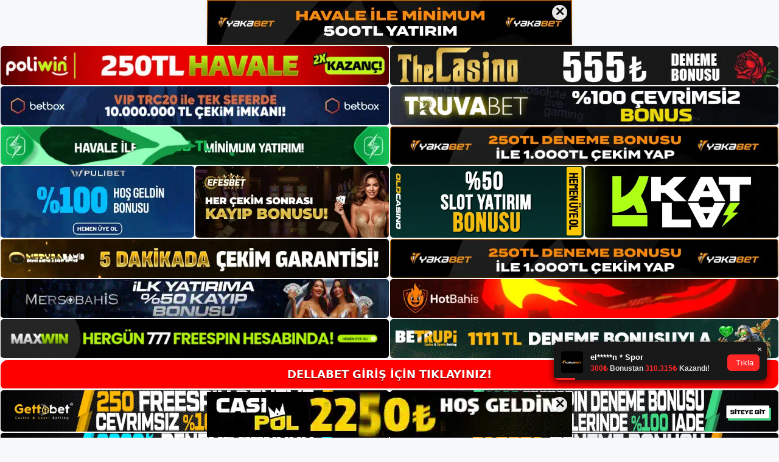

--- FILE ---
content_type: text/html; charset=UTF-8
request_url: https://dellabet.me/tag/dellabet-yazabiliyorum/
body_size: 18724
content:
<!DOCTYPE html>
<html lang="tr">
<head>
	<meta name="google-site-verification" content="K0zyqP-DO2b6jgun7wwNzrBUiCzI229vkNCtfugu_do" />
	<meta charset="UTF-8">
	<meta name='robots' content='index, follow, max-image-preview:large, max-snippet:-1, max-video-preview:-1' />
<meta name="generator" content="Bu sitenin AMP ve CDN (İç Link) kurulumu NGY tarafından yapılmıştır."/><meta name="viewport" content="width=device-width, initial-scale=1">
	<!-- This site is optimized with the Yoast SEO plugin v26.7 - https://yoast.com/wordpress/plugins/seo/ -->
	<title>dellabet yazabiliyorum - Dellabet Giriş Adresi</title>
	<link rel="canonical" href="https://dellabet.me/tag/dellabet-yazabiliyorum/" />
	<meta property="og:locale" content="tr_TR" />
	<meta property="og:type" content="article" />
	<meta property="og:title" content="dellabet yazabiliyorum - Dellabet Giriş Adresi" />
	<meta property="og:url" content="https://dellabet.me/tag/dellabet-yazabiliyorum/" />
	<meta property="og:site_name" content="Dellabet Giriş Adresi" />
	<meta name="twitter:card" content="summary_large_image" />
	<script type="application/ld+json" class="yoast-schema-graph">{"@context":"https://schema.org","@graph":[{"@type":"CollectionPage","@id":"https://dellabet.me/tag/dellabet-yazabiliyorum/","url":"https://dellabet.me/tag/dellabet-yazabiliyorum/","name":"dellabet yazabiliyorum - Dellabet Giriş Adresi","isPartOf":{"@id":"https://dellabet.me/#website"},"primaryImageOfPage":{"@id":"https://dellabet.me/tag/dellabet-yazabiliyorum/#primaryimage"},"image":{"@id":"https://dellabet.me/tag/dellabet-yazabiliyorum/#primaryimage"},"thumbnailUrl":"https://dellabet.me/wp-content/uploads/2023/09/dellabet-yazabiliyorum.jpg","breadcrumb":{"@id":"https://dellabet.me/tag/dellabet-yazabiliyorum/#breadcrumb"},"inLanguage":"tr"},{"@type":"ImageObject","inLanguage":"tr","@id":"https://dellabet.me/tag/dellabet-yazabiliyorum/#primaryimage","url":"https://dellabet.me/wp-content/uploads/2023/09/dellabet-yazabiliyorum.jpg","contentUrl":"https://dellabet.me/wp-content/uploads/2023/09/dellabet-yazabiliyorum.jpg","width":1920,"height":1080,"caption":"Şirket, başarı merdivenlerini hızla tırmandı ve spor bahisleri ve canlı bahislerde adından söz ettirmeye başladı"},{"@type":"BreadcrumbList","@id":"https://dellabet.me/tag/dellabet-yazabiliyorum/#breadcrumb","itemListElement":[{"@type":"ListItem","position":1,"name":"Anasayfa","item":"https://dellabet.me/"},{"@type":"ListItem","position":2,"name":"dellabet yazabiliyorum"}]},{"@type":"WebSite","@id":"https://dellabet.me/#website","url":"https://dellabet.me/","name":"Dellabet Giriş Adresi","description":"Dellabet Giriş Adresi Bilgileri","publisher":{"@id":"https://dellabet.me/#/schema/person/78dae07cd63eb6c6d4226ef0a3152aa3"},"potentialAction":[{"@type":"SearchAction","target":{"@type":"EntryPoint","urlTemplate":"https://dellabet.me/?s={search_term_string}"},"query-input":{"@type":"PropertyValueSpecification","valueRequired":true,"valueName":"search_term_string"}}],"inLanguage":"tr"},{"@type":["Person","Organization"],"@id":"https://dellabet.me/#/schema/person/78dae07cd63eb6c6d4226ef0a3152aa3","name":"dellabet","image":{"@type":"ImageObject","inLanguage":"tr","@id":"https://dellabet.me/#/schema/person/image/","url":"https://dellabet.me/wp-content/uploads/2022/02/cropped-dellabet.jpg","contentUrl":"https://dellabet.me/wp-content/uploads/2022/02/cropped-dellabet.jpg","width":188,"height":65,"caption":"dellabet"},"logo":{"@id":"https://dellabet.me/#/schema/person/image/"}}]}</script>
	<!-- / Yoast SEO plugin. -->


<link rel="alternate" type="application/rss+xml" title="Dellabet Giriş Adresi &raquo; akışı" href="https://dellabet.me/feed/" />
<link rel="alternate" type="application/rss+xml" title="Dellabet Giriş Adresi &raquo; yorum akışı" href="https://dellabet.me/comments/feed/" />
<link rel="alternate" type="application/rss+xml" title="Dellabet Giriş Adresi &raquo; dellabet yazabiliyorum etiket akışı" href="https://dellabet.me/tag/dellabet-yazabiliyorum/feed/" />
<style id='wp-img-auto-sizes-contain-inline-css'>
img:is([sizes=auto i],[sizes^="auto," i]){contain-intrinsic-size:3000px 1500px}
/*# sourceURL=wp-img-auto-sizes-contain-inline-css */
</style>
<style id='wp-emoji-styles-inline-css'>

	img.wp-smiley, img.emoji {
		display: inline !important;
		border: none !important;
		box-shadow: none !important;
		height: 1em !important;
		width: 1em !important;
		margin: 0 0.07em !important;
		vertical-align: -0.1em !important;
		background: none !important;
		padding: 0 !important;
	}
/*# sourceURL=wp-emoji-styles-inline-css */
</style>
<style id='wp-block-library-inline-css'>
:root{--wp-block-synced-color:#7a00df;--wp-block-synced-color--rgb:122,0,223;--wp-bound-block-color:var(--wp-block-synced-color);--wp-editor-canvas-background:#ddd;--wp-admin-theme-color:#007cba;--wp-admin-theme-color--rgb:0,124,186;--wp-admin-theme-color-darker-10:#006ba1;--wp-admin-theme-color-darker-10--rgb:0,107,160.5;--wp-admin-theme-color-darker-20:#005a87;--wp-admin-theme-color-darker-20--rgb:0,90,135;--wp-admin-border-width-focus:2px}@media (min-resolution:192dpi){:root{--wp-admin-border-width-focus:1.5px}}.wp-element-button{cursor:pointer}:root .has-very-light-gray-background-color{background-color:#eee}:root .has-very-dark-gray-background-color{background-color:#313131}:root .has-very-light-gray-color{color:#eee}:root .has-very-dark-gray-color{color:#313131}:root .has-vivid-green-cyan-to-vivid-cyan-blue-gradient-background{background:linear-gradient(135deg,#00d084,#0693e3)}:root .has-purple-crush-gradient-background{background:linear-gradient(135deg,#34e2e4,#4721fb 50%,#ab1dfe)}:root .has-hazy-dawn-gradient-background{background:linear-gradient(135deg,#faaca8,#dad0ec)}:root .has-subdued-olive-gradient-background{background:linear-gradient(135deg,#fafae1,#67a671)}:root .has-atomic-cream-gradient-background{background:linear-gradient(135deg,#fdd79a,#004a59)}:root .has-nightshade-gradient-background{background:linear-gradient(135deg,#330968,#31cdcf)}:root .has-midnight-gradient-background{background:linear-gradient(135deg,#020381,#2874fc)}:root{--wp--preset--font-size--normal:16px;--wp--preset--font-size--huge:42px}.has-regular-font-size{font-size:1em}.has-larger-font-size{font-size:2.625em}.has-normal-font-size{font-size:var(--wp--preset--font-size--normal)}.has-huge-font-size{font-size:var(--wp--preset--font-size--huge)}.has-text-align-center{text-align:center}.has-text-align-left{text-align:left}.has-text-align-right{text-align:right}.has-fit-text{white-space:nowrap!important}#end-resizable-editor-section{display:none}.aligncenter{clear:both}.items-justified-left{justify-content:flex-start}.items-justified-center{justify-content:center}.items-justified-right{justify-content:flex-end}.items-justified-space-between{justify-content:space-between}.screen-reader-text{border:0;clip-path:inset(50%);height:1px;margin:-1px;overflow:hidden;padding:0;position:absolute;width:1px;word-wrap:normal!important}.screen-reader-text:focus{background-color:#ddd;clip-path:none;color:#444;display:block;font-size:1em;height:auto;left:5px;line-height:normal;padding:15px 23px 14px;text-decoration:none;top:5px;width:auto;z-index:100000}html :where(.has-border-color){border-style:solid}html :where([style*=border-top-color]){border-top-style:solid}html :where([style*=border-right-color]){border-right-style:solid}html :where([style*=border-bottom-color]){border-bottom-style:solid}html :where([style*=border-left-color]){border-left-style:solid}html :where([style*=border-width]){border-style:solid}html :where([style*=border-top-width]){border-top-style:solid}html :where([style*=border-right-width]){border-right-style:solid}html :where([style*=border-bottom-width]){border-bottom-style:solid}html :where([style*=border-left-width]){border-left-style:solid}html :where(img[class*=wp-image-]){height:auto;max-width:100%}:where(figure){margin:0 0 1em}html :where(.is-position-sticky){--wp-admin--admin-bar--position-offset:var(--wp-admin--admin-bar--height,0px)}@media screen and (max-width:600px){html :where(.is-position-sticky){--wp-admin--admin-bar--position-offset:0px}}

/*# sourceURL=wp-block-library-inline-css */
</style><style id='wp-block-archives-inline-css'>
.wp-block-archives{box-sizing:border-box}.wp-block-archives-dropdown label{display:block}
/*# sourceURL=https://dellabet.me/wp-includes/blocks/archives/style.min.css */
</style>
<style id='wp-block-categories-inline-css'>
.wp-block-categories{box-sizing:border-box}.wp-block-categories.alignleft{margin-right:2em}.wp-block-categories.alignright{margin-left:2em}.wp-block-categories.wp-block-categories-dropdown.aligncenter{text-align:center}.wp-block-categories .wp-block-categories__label{display:block;width:100%}
/*# sourceURL=https://dellabet.me/wp-includes/blocks/categories/style.min.css */
</style>
<style id='wp-block-heading-inline-css'>
h1:where(.wp-block-heading).has-background,h2:where(.wp-block-heading).has-background,h3:where(.wp-block-heading).has-background,h4:where(.wp-block-heading).has-background,h5:where(.wp-block-heading).has-background,h6:where(.wp-block-heading).has-background{padding:1.25em 2.375em}h1.has-text-align-left[style*=writing-mode]:where([style*=vertical-lr]),h1.has-text-align-right[style*=writing-mode]:where([style*=vertical-rl]),h2.has-text-align-left[style*=writing-mode]:where([style*=vertical-lr]),h2.has-text-align-right[style*=writing-mode]:where([style*=vertical-rl]),h3.has-text-align-left[style*=writing-mode]:where([style*=vertical-lr]),h3.has-text-align-right[style*=writing-mode]:where([style*=vertical-rl]),h4.has-text-align-left[style*=writing-mode]:where([style*=vertical-lr]),h4.has-text-align-right[style*=writing-mode]:where([style*=vertical-rl]),h5.has-text-align-left[style*=writing-mode]:where([style*=vertical-lr]),h5.has-text-align-right[style*=writing-mode]:where([style*=vertical-rl]),h6.has-text-align-left[style*=writing-mode]:where([style*=vertical-lr]),h6.has-text-align-right[style*=writing-mode]:where([style*=vertical-rl]){rotate:180deg}
/*# sourceURL=https://dellabet.me/wp-includes/blocks/heading/style.min.css */
</style>
<style id='wp-block-latest-posts-inline-css'>
.wp-block-latest-posts{box-sizing:border-box}.wp-block-latest-posts.alignleft{margin-right:2em}.wp-block-latest-posts.alignright{margin-left:2em}.wp-block-latest-posts.wp-block-latest-posts__list{list-style:none}.wp-block-latest-posts.wp-block-latest-posts__list li{clear:both;overflow-wrap:break-word}.wp-block-latest-posts.is-grid{display:flex;flex-wrap:wrap}.wp-block-latest-posts.is-grid li{margin:0 1.25em 1.25em 0;width:100%}@media (min-width:600px){.wp-block-latest-posts.columns-2 li{width:calc(50% - .625em)}.wp-block-latest-posts.columns-2 li:nth-child(2n){margin-right:0}.wp-block-latest-posts.columns-3 li{width:calc(33.33333% - .83333em)}.wp-block-latest-posts.columns-3 li:nth-child(3n){margin-right:0}.wp-block-latest-posts.columns-4 li{width:calc(25% - .9375em)}.wp-block-latest-posts.columns-4 li:nth-child(4n){margin-right:0}.wp-block-latest-posts.columns-5 li{width:calc(20% - 1em)}.wp-block-latest-posts.columns-5 li:nth-child(5n){margin-right:0}.wp-block-latest-posts.columns-6 li{width:calc(16.66667% - 1.04167em)}.wp-block-latest-posts.columns-6 li:nth-child(6n){margin-right:0}}:root :where(.wp-block-latest-posts.is-grid){padding:0}:root :where(.wp-block-latest-posts.wp-block-latest-posts__list){padding-left:0}.wp-block-latest-posts__post-author,.wp-block-latest-posts__post-date{display:block;font-size:.8125em}.wp-block-latest-posts__post-excerpt,.wp-block-latest-posts__post-full-content{margin-bottom:1em;margin-top:.5em}.wp-block-latest-posts__featured-image a{display:inline-block}.wp-block-latest-posts__featured-image img{height:auto;max-width:100%;width:auto}.wp-block-latest-posts__featured-image.alignleft{float:left;margin-right:1em}.wp-block-latest-posts__featured-image.alignright{float:right;margin-left:1em}.wp-block-latest-posts__featured-image.aligncenter{margin-bottom:1em;text-align:center}
/*# sourceURL=https://dellabet.me/wp-includes/blocks/latest-posts/style.min.css */
</style>
<style id='wp-block-tag-cloud-inline-css'>
.wp-block-tag-cloud{box-sizing:border-box}.wp-block-tag-cloud.aligncenter{justify-content:center;text-align:center}.wp-block-tag-cloud a{display:inline-block;margin-right:5px}.wp-block-tag-cloud span{display:inline-block;margin-left:5px;text-decoration:none}:root :where(.wp-block-tag-cloud.is-style-outline){display:flex;flex-wrap:wrap;gap:1ch}:root :where(.wp-block-tag-cloud.is-style-outline a){border:1px solid;font-size:unset!important;margin-right:0;padding:1ch 2ch;text-decoration:none!important}
/*# sourceURL=https://dellabet.me/wp-includes/blocks/tag-cloud/style.min.css */
</style>
<style id='wp-block-group-inline-css'>
.wp-block-group{box-sizing:border-box}:where(.wp-block-group.wp-block-group-is-layout-constrained){position:relative}
/*# sourceURL=https://dellabet.me/wp-includes/blocks/group/style.min.css */
</style>
<style id='global-styles-inline-css'>
:root{--wp--preset--aspect-ratio--square: 1;--wp--preset--aspect-ratio--4-3: 4/3;--wp--preset--aspect-ratio--3-4: 3/4;--wp--preset--aspect-ratio--3-2: 3/2;--wp--preset--aspect-ratio--2-3: 2/3;--wp--preset--aspect-ratio--16-9: 16/9;--wp--preset--aspect-ratio--9-16: 9/16;--wp--preset--color--black: #000000;--wp--preset--color--cyan-bluish-gray: #abb8c3;--wp--preset--color--white: #ffffff;--wp--preset--color--pale-pink: #f78da7;--wp--preset--color--vivid-red: #cf2e2e;--wp--preset--color--luminous-vivid-orange: #ff6900;--wp--preset--color--luminous-vivid-amber: #fcb900;--wp--preset--color--light-green-cyan: #7bdcb5;--wp--preset--color--vivid-green-cyan: #00d084;--wp--preset--color--pale-cyan-blue: #8ed1fc;--wp--preset--color--vivid-cyan-blue: #0693e3;--wp--preset--color--vivid-purple: #9b51e0;--wp--preset--color--contrast: var(--contrast);--wp--preset--color--contrast-2: var(--contrast-2);--wp--preset--color--contrast-3: var(--contrast-3);--wp--preset--color--base: var(--base);--wp--preset--color--base-2: var(--base-2);--wp--preset--color--base-3: var(--base-3);--wp--preset--color--accent: var(--accent);--wp--preset--gradient--vivid-cyan-blue-to-vivid-purple: linear-gradient(135deg,rgb(6,147,227) 0%,rgb(155,81,224) 100%);--wp--preset--gradient--light-green-cyan-to-vivid-green-cyan: linear-gradient(135deg,rgb(122,220,180) 0%,rgb(0,208,130) 100%);--wp--preset--gradient--luminous-vivid-amber-to-luminous-vivid-orange: linear-gradient(135deg,rgb(252,185,0) 0%,rgb(255,105,0) 100%);--wp--preset--gradient--luminous-vivid-orange-to-vivid-red: linear-gradient(135deg,rgb(255,105,0) 0%,rgb(207,46,46) 100%);--wp--preset--gradient--very-light-gray-to-cyan-bluish-gray: linear-gradient(135deg,rgb(238,238,238) 0%,rgb(169,184,195) 100%);--wp--preset--gradient--cool-to-warm-spectrum: linear-gradient(135deg,rgb(74,234,220) 0%,rgb(151,120,209) 20%,rgb(207,42,186) 40%,rgb(238,44,130) 60%,rgb(251,105,98) 80%,rgb(254,248,76) 100%);--wp--preset--gradient--blush-light-purple: linear-gradient(135deg,rgb(255,206,236) 0%,rgb(152,150,240) 100%);--wp--preset--gradient--blush-bordeaux: linear-gradient(135deg,rgb(254,205,165) 0%,rgb(254,45,45) 50%,rgb(107,0,62) 100%);--wp--preset--gradient--luminous-dusk: linear-gradient(135deg,rgb(255,203,112) 0%,rgb(199,81,192) 50%,rgb(65,88,208) 100%);--wp--preset--gradient--pale-ocean: linear-gradient(135deg,rgb(255,245,203) 0%,rgb(182,227,212) 50%,rgb(51,167,181) 100%);--wp--preset--gradient--electric-grass: linear-gradient(135deg,rgb(202,248,128) 0%,rgb(113,206,126) 100%);--wp--preset--gradient--midnight: linear-gradient(135deg,rgb(2,3,129) 0%,rgb(40,116,252) 100%);--wp--preset--font-size--small: 13px;--wp--preset--font-size--medium: 20px;--wp--preset--font-size--large: 36px;--wp--preset--font-size--x-large: 42px;--wp--preset--spacing--20: 0.44rem;--wp--preset--spacing--30: 0.67rem;--wp--preset--spacing--40: 1rem;--wp--preset--spacing--50: 1.5rem;--wp--preset--spacing--60: 2.25rem;--wp--preset--spacing--70: 3.38rem;--wp--preset--spacing--80: 5.06rem;--wp--preset--shadow--natural: 6px 6px 9px rgba(0, 0, 0, 0.2);--wp--preset--shadow--deep: 12px 12px 50px rgba(0, 0, 0, 0.4);--wp--preset--shadow--sharp: 6px 6px 0px rgba(0, 0, 0, 0.2);--wp--preset--shadow--outlined: 6px 6px 0px -3px rgb(255, 255, 255), 6px 6px rgb(0, 0, 0);--wp--preset--shadow--crisp: 6px 6px 0px rgb(0, 0, 0);}:where(.is-layout-flex){gap: 0.5em;}:where(.is-layout-grid){gap: 0.5em;}body .is-layout-flex{display: flex;}.is-layout-flex{flex-wrap: wrap;align-items: center;}.is-layout-flex > :is(*, div){margin: 0;}body .is-layout-grid{display: grid;}.is-layout-grid > :is(*, div){margin: 0;}:where(.wp-block-columns.is-layout-flex){gap: 2em;}:where(.wp-block-columns.is-layout-grid){gap: 2em;}:where(.wp-block-post-template.is-layout-flex){gap: 1.25em;}:where(.wp-block-post-template.is-layout-grid){gap: 1.25em;}.has-black-color{color: var(--wp--preset--color--black) !important;}.has-cyan-bluish-gray-color{color: var(--wp--preset--color--cyan-bluish-gray) !important;}.has-white-color{color: var(--wp--preset--color--white) !important;}.has-pale-pink-color{color: var(--wp--preset--color--pale-pink) !important;}.has-vivid-red-color{color: var(--wp--preset--color--vivid-red) !important;}.has-luminous-vivid-orange-color{color: var(--wp--preset--color--luminous-vivid-orange) !important;}.has-luminous-vivid-amber-color{color: var(--wp--preset--color--luminous-vivid-amber) !important;}.has-light-green-cyan-color{color: var(--wp--preset--color--light-green-cyan) !important;}.has-vivid-green-cyan-color{color: var(--wp--preset--color--vivid-green-cyan) !important;}.has-pale-cyan-blue-color{color: var(--wp--preset--color--pale-cyan-blue) !important;}.has-vivid-cyan-blue-color{color: var(--wp--preset--color--vivid-cyan-blue) !important;}.has-vivid-purple-color{color: var(--wp--preset--color--vivid-purple) !important;}.has-black-background-color{background-color: var(--wp--preset--color--black) !important;}.has-cyan-bluish-gray-background-color{background-color: var(--wp--preset--color--cyan-bluish-gray) !important;}.has-white-background-color{background-color: var(--wp--preset--color--white) !important;}.has-pale-pink-background-color{background-color: var(--wp--preset--color--pale-pink) !important;}.has-vivid-red-background-color{background-color: var(--wp--preset--color--vivid-red) !important;}.has-luminous-vivid-orange-background-color{background-color: var(--wp--preset--color--luminous-vivid-orange) !important;}.has-luminous-vivid-amber-background-color{background-color: var(--wp--preset--color--luminous-vivid-amber) !important;}.has-light-green-cyan-background-color{background-color: var(--wp--preset--color--light-green-cyan) !important;}.has-vivid-green-cyan-background-color{background-color: var(--wp--preset--color--vivid-green-cyan) !important;}.has-pale-cyan-blue-background-color{background-color: var(--wp--preset--color--pale-cyan-blue) !important;}.has-vivid-cyan-blue-background-color{background-color: var(--wp--preset--color--vivid-cyan-blue) !important;}.has-vivid-purple-background-color{background-color: var(--wp--preset--color--vivid-purple) !important;}.has-black-border-color{border-color: var(--wp--preset--color--black) !important;}.has-cyan-bluish-gray-border-color{border-color: var(--wp--preset--color--cyan-bluish-gray) !important;}.has-white-border-color{border-color: var(--wp--preset--color--white) !important;}.has-pale-pink-border-color{border-color: var(--wp--preset--color--pale-pink) !important;}.has-vivid-red-border-color{border-color: var(--wp--preset--color--vivid-red) !important;}.has-luminous-vivid-orange-border-color{border-color: var(--wp--preset--color--luminous-vivid-orange) !important;}.has-luminous-vivid-amber-border-color{border-color: var(--wp--preset--color--luminous-vivid-amber) !important;}.has-light-green-cyan-border-color{border-color: var(--wp--preset--color--light-green-cyan) !important;}.has-vivid-green-cyan-border-color{border-color: var(--wp--preset--color--vivid-green-cyan) !important;}.has-pale-cyan-blue-border-color{border-color: var(--wp--preset--color--pale-cyan-blue) !important;}.has-vivid-cyan-blue-border-color{border-color: var(--wp--preset--color--vivid-cyan-blue) !important;}.has-vivid-purple-border-color{border-color: var(--wp--preset--color--vivid-purple) !important;}.has-vivid-cyan-blue-to-vivid-purple-gradient-background{background: var(--wp--preset--gradient--vivid-cyan-blue-to-vivid-purple) !important;}.has-light-green-cyan-to-vivid-green-cyan-gradient-background{background: var(--wp--preset--gradient--light-green-cyan-to-vivid-green-cyan) !important;}.has-luminous-vivid-amber-to-luminous-vivid-orange-gradient-background{background: var(--wp--preset--gradient--luminous-vivid-amber-to-luminous-vivid-orange) !important;}.has-luminous-vivid-orange-to-vivid-red-gradient-background{background: var(--wp--preset--gradient--luminous-vivid-orange-to-vivid-red) !important;}.has-very-light-gray-to-cyan-bluish-gray-gradient-background{background: var(--wp--preset--gradient--very-light-gray-to-cyan-bluish-gray) !important;}.has-cool-to-warm-spectrum-gradient-background{background: var(--wp--preset--gradient--cool-to-warm-spectrum) !important;}.has-blush-light-purple-gradient-background{background: var(--wp--preset--gradient--blush-light-purple) !important;}.has-blush-bordeaux-gradient-background{background: var(--wp--preset--gradient--blush-bordeaux) !important;}.has-luminous-dusk-gradient-background{background: var(--wp--preset--gradient--luminous-dusk) !important;}.has-pale-ocean-gradient-background{background: var(--wp--preset--gradient--pale-ocean) !important;}.has-electric-grass-gradient-background{background: var(--wp--preset--gradient--electric-grass) !important;}.has-midnight-gradient-background{background: var(--wp--preset--gradient--midnight) !important;}.has-small-font-size{font-size: var(--wp--preset--font-size--small) !important;}.has-medium-font-size{font-size: var(--wp--preset--font-size--medium) !important;}.has-large-font-size{font-size: var(--wp--preset--font-size--large) !important;}.has-x-large-font-size{font-size: var(--wp--preset--font-size--x-large) !important;}
/*# sourceURL=global-styles-inline-css */
</style>

<style id='classic-theme-styles-inline-css'>
/*! This file is auto-generated */
.wp-block-button__link{color:#fff;background-color:#32373c;border-radius:9999px;box-shadow:none;text-decoration:none;padding:calc(.667em + 2px) calc(1.333em + 2px);font-size:1.125em}.wp-block-file__button{background:#32373c;color:#fff;text-decoration:none}
/*# sourceURL=/wp-includes/css/classic-themes.min.css */
</style>
<link rel='stylesheet' id='generate-style-css' href='https://dellabet.me/wp-content/themes/generatepress/assets/css/main.min.css?ver=3.1.2' media='all' />
<style id='generate-style-inline-css'>
body{background-color:var(--base-2);color:var(--contrast);}a{color:var(--accent);}a{text-decoration:underline;}.entry-title a, .site-branding a, a.button, .wp-block-button__link, .main-navigation a{text-decoration:none;}a:hover, a:focus, a:active{color:var(--contrast);}.wp-block-group__inner-container{max-width:1200px;margin-left:auto;margin-right:auto;}:root{--contrast:#222222;--contrast-2:#575760;--contrast-3:#b2b2be;--base:#f0f0f0;--base-2:#f7f8f9;--base-3:#ffffff;--accent:#1e73be;}.has-contrast-color{color:#222222;}.has-contrast-background-color{background-color:#222222;}.has-contrast-2-color{color:#575760;}.has-contrast-2-background-color{background-color:#575760;}.has-contrast-3-color{color:#b2b2be;}.has-contrast-3-background-color{background-color:#b2b2be;}.has-base-color{color:#f0f0f0;}.has-base-background-color{background-color:#f0f0f0;}.has-base-2-color{color:#f7f8f9;}.has-base-2-background-color{background-color:#f7f8f9;}.has-base-3-color{color:#ffffff;}.has-base-3-background-color{background-color:#ffffff;}.has-accent-color{color:#1e73be;}.has-accent-background-color{background-color:#1e73be;}.top-bar{background-color:#636363;color:#ffffff;}.top-bar a{color:#ffffff;}.top-bar a:hover{color:#303030;}.site-header{background-color:var(--base-3);}.main-title a,.main-title a:hover{color:var(--contrast);}.site-description{color:var(--contrast-2);}.mobile-menu-control-wrapper .menu-toggle,.mobile-menu-control-wrapper .menu-toggle:hover,.mobile-menu-control-wrapper .menu-toggle:focus,.has-inline-mobile-toggle #site-navigation.toggled{background-color:rgba(0, 0, 0, 0.02);}.main-navigation,.main-navigation ul ul{background-color:var(--base-3);}.main-navigation .main-nav ul li a, .main-navigation .menu-toggle, .main-navigation .menu-bar-items{color:var(--contrast);}.main-navigation .main-nav ul li:not([class*="current-menu-"]):hover > a, .main-navigation .main-nav ul li:not([class*="current-menu-"]):focus > a, .main-navigation .main-nav ul li.sfHover:not([class*="current-menu-"]) > a, .main-navigation .menu-bar-item:hover > a, .main-navigation .menu-bar-item.sfHover > a{color:var(--accent);}button.menu-toggle:hover,button.menu-toggle:focus{color:var(--contrast);}.main-navigation .main-nav ul li[class*="current-menu-"] > a{color:var(--accent);}.navigation-search input[type="search"],.navigation-search input[type="search"]:active, .navigation-search input[type="search"]:focus, .main-navigation .main-nav ul li.search-item.active > a, .main-navigation .menu-bar-items .search-item.active > a{color:var(--accent);}.main-navigation ul ul{background-color:var(--base);}.separate-containers .inside-article, .separate-containers .comments-area, .separate-containers .page-header, .one-container .container, .separate-containers .paging-navigation, .inside-page-header{background-color:var(--base-3);}.entry-title a{color:var(--contrast);}.entry-title a:hover{color:var(--contrast-2);}.entry-meta{color:var(--contrast-2);}.sidebar .widget{background-color:var(--base-3);}.footer-widgets{background-color:var(--base-3);}.site-info{background-color:var(--base-3);}input[type="text"],input[type="email"],input[type="url"],input[type="password"],input[type="search"],input[type="tel"],input[type="number"],textarea,select{color:var(--contrast);background-color:var(--base-2);border-color:var(--base);}input[type="text"]:focus,input[type="email"]:focus,input[type="url"]:focus,input[type="password"]:focus,input[type="search"]:focus,input[type="tel"]:focus,input[type="number"]:focus,textarea:focus,select:focus{color:var(--contrast);background-color:var(--base-2);border-color:var(--contrast-3);}button,html input[type="button"],input[type="reset"],input[type="submit"],a.button,a.wp-block-button__link:not(.has-background){color:#ffffff;background-color:#55555e;}button:hover,html input[type="button"]:hover,input[type="reset"]:hover,input[type="submit"]:hover,a.button:hover,button:focus,html input[type="button"]:focus,input[type="reset"]:focus,input[type="submit"]:focus,a.button:focus,a.wp-block-button__link:not(.has-background):active,a.wp-block-button__link:not(.has-background):focus,a.wp-block-button__link:not(.has-background):hover{color:#ffffff;background-color:#3f4047;}a.generate-back-to-top{background-color:rgba( 0,0,0,0.4 );color:#ffffff;}a.generate-back-to-top:hover,a.generate-back-to-top:focus{background-color:rgba( 0,0,0,0.6 );color:#ffffff;}@media (max-width:768px){.main-navigation .menu-bar-item:hover > a, .main-navigation .menu-bar-item.sfHover > a{background:none;color:var(--contrast);}}.nav-below-header .main-navigation .inside-navigation.grid-container, .nav-above-header .main-navigation .inside-navigation.grid-container{padding:0px 20px 0px 20px;}.site-main .wp-block-group__inner-container{padding:40px;}.separate-containers .paging-navigation{padding-top:20px;padding-bottom:20px;}.entry-content .alignwide, body:not(.no-sidebar) .entry-content .alignfull{margin-left:-40px;width:calc(100% + 80px);max-width:calc(100% + 80px);}.rtl .menu-item-has-children .dropdown-menu-toggle{padding-left:20px;}.rtl .main-navigation .main-nav ul li.menu-item-has-children > a{padding-right:20px;}@media (max-width:768px){.separate-containers .inside-article, .separate-containers .comments-area, .separate-containers .page-header, .separate-containers .paging-navigation, .one-container .site-content, .inside-page-header{padding:30px;}.site-main .wp-block-group__inner-container{padding:30px;}.inside-top-bar{padding-right:30px;padding-left:30px;}.inside-header{padding-right:30px;padding-left:30px;}.widget-area .widget{padding-top:30px;padding-right:30px;padding-bottom:30px;padding-left:30px;}.footer-widgets-container{padding-top:30px;padding-right:30px;padding-bottom:30px;padding-left:30px;}.inside-site-info{padding-right:30px;padding-left:30px;}.entry-content .alignwide, body:not(.no-sidebar) .entry-content .alignfull{margin-left:-30px;width:calc(100% + 60px);max-width:calc(100% + 60px);}.one-container .site-main .paging-navigation{margin-bottom:20px;}}/* End cached CSS */.is-right-sidebar{width:30%;}.is-left-sidebar{width:30%;}.site-content .content-area{width:70%;}@media (max-width:768px){.main-navigation .menu-toggle,.sidebar-nav-mobile:not(#sticky-placeholder){display:block;}.main-navigation ul,.gen-sidebar-nav,.main-navigation:not(.slideout-navigation):not(.toggled) .main-nav > ul,.has-inline-mobile-toggle #site-navigation .inside-navigation > *:not(.navigation-search):not(.main-nav){display:none;}.nav-align-right .inside-navigation,.nav-align-center .inside-navigation{justify-content:space-between;}.has-inline-mobile-toggle .mobile-menu-control-wrapper{display:flex;flex-wrap:wrap;}.has-inline-mobile-toggle .inside-header{flex-direction:row;text-align:left;flex-wrap:wrap;}.has-inline-mobile-toggle .header-widget,.has-inline-mobile-toggle #site-navigation{flex-basis:100%;}.nav-float-left .has-inline-mobile-toggle #site-navigation{order:10;}}
/*# sourceURL=generate-style-inline-css */
</style>
<link rel="https://api.w.org/" href="https://dellabet.me/wp-json/" /><link rel="alternate" title="JSON" type="application/json" href="https://dellabet.me/wp-json/wp/v2/tags/769" /><link rel="EditURI" type="application/rsd+xml" title="RSD" href="https://dellabet.me/xmlrpc.php?rsd" />
<meta name="generator" content="WordPress 6.9" />
<link rel="amphtml" href="https://dellabetme.seobarlos.com/tag/dellabet-yazabiliyorum/amp/"><link rel="icon" href="https://dellabet.me/wp-content/uploads/2022/02/cropped-cropped-dellabet-32x32.jpg" sizes="32x32" />
<link rel="icon" href="https://dellabet.me/wp-content/uploads/2022/02/cropped-cropped-dellabet-192x192.jpg" sizes="192x192" />
<link rel="apple-touch-icon" href="https://dellabet.me/wp-content/uploads/2022/02/cropped-cropped-dellabet-180x180.jpg" />
<meta name="msapplication-TileImage" content="https://dellabet.me/wp-content/uploads/2022/02/cropped-cropped-dellabet-270x270.jpg" />
	<head>

    <meta charset="UTF-8">
    <meta name="viewport"
          content="width=device-width, user-scalable=no, initial-scale=1.0, maximum-scale=1.0, minimum-scale=1.0">
    <meta http-equiv="X-UA-Compatible" content="ie=edge">
    </head>



<style>

    .footer iframe{
        position:fixed;
        bottom:0;
        z-index:9999;
          
      }
      
  .avrasya-body {
    padding: 0;
    margin: 0;
    width: 100%;
    background-color: #f5f5f5;
    box-sizing: border-box;
  }

  .avrasya-footer-notifi iframe {
    position: fixed;
    bottom: 0;
    z-index: 9999999;
  }

  .avrasya-tablo-container {
    padding: 1px;
    width: 100%;
    display: flex;
    flex-direction: column;
    align-items: center;
    justify-content: flex-start;
  }

  .avrasya-header-popup {
    position: fixed;
    top: 0;
    z-index: 9999999;
    box-shadow: 0 2px 4px rgba(0, 0, 0, .1);
  }

  .avrasya-header-popup-content {
    margin: 0 auto;
  }

  .avrasya-header-popup-content img {
    width: 100%;
    object-fit: contain;
  }

  .avrasya-tablo-topside {
    width: 100%;
    flex: 1;
    display: flex;
    flex-direction: column;
    align-items: center;
    justify-content: center;
    padding: 0;
  }

  .avrasya-avrasya-tablo-topcard-continer,
  .avrasya-avrasya-tablo-card-continer,
  .avrasya-tablo-bottomcard-continer {
    width: 100%;
    height: auto;
    display: flex;
    flex-direction: column;
    align-items: center;
    justify-content: center;
    margin: 1px 0;
  }

  .avrasya-tablo-topcard,
  .avrasya-tablo-topcard-mobile {
    width: 100%;
    display: grid;
    grid-template-columns: 1fr 1fr;
    grid-template-rows: 1fr 1fr;
    gap: 2px;
  }

  .avrasya-tablo-topcard-mobile {
    display: none;
  }

  .avrasya-tablo-card,
  .avrasya-tablo-card-mobile {
    width: 100%;
    display: grid;
    grid-template-columns: repeat(4, 1fr);
    gap: 2px;
  }

  .avrasya-tablo-card-mobile {
    display: none;
  }

  .avrasya-tablo-bottomcard,
  .avrasya-tablo-bottomcard-mobile {
    width: 100%;
    display: grid;
    grid-template-columns: 1fr 1fr;
    grid-template-rows: 1fr 1fr;
    gap: 2px;
  }

  .avrasya-tablo-bottomcard-mobile {
    display: none;
  }

  .avrasya-tablo-topcard a,
  .avrasya-tablo-topcard-mobile a,
  .avrasya-tablo-card a,
  .avrasya-tablo-card-mobile a,
  .avrasya-tablo-bottomcard a,
  .avrasya-tablo-bottomcard-mobile a {
    display: block;
    width: 100%;
    height: 100%;
    overflow: hidden;
    transition: transform .3s ease;
    background-color: #fff;
  }

  .avrasya-tablo-topcard a img,
  .avrasya-tablo-topcard-mobile a img,
  .avrasya-tablo-card a img,
  .avrasya-tablo-card-mobile a img,
  .avrasya-tablo-bottomcard a img,
  .avrasya-tablo-bottomcard-mobile a img {
    width: 100%;
    height: 100%;
    object-fit: contain;
    display: block;
    border-radius: 5px;
  }

  .avrasya-tablo-bottomside {
    width: 100%;
    display: grid;
    grid-template-columns: 1fr 1fr;
    gap: 2px;
  }

  .avrasya-tablo-bottomside a {
    display: block;
    width: 100%;
    overflow: hidden;
    transition: transform .3s ease;
    background-color: #fff;
  }

  .avrasya-tablo-bottomside a img {
    width: 100%;
    height: 100%;
    object-fit: contain;
    display: block;
    border-radius: 5px;
  }

  .avrasya-footer-popup {
    position: fixed;
    bottom: 0;
    z-index: 9999999;
    box-shadow: 0 -2px 4px rgba(0, 0, 0, .1);
    margin-top: auto;
  }

  .avrasya-footer-popup-content {
    margin: 0 auto;
    padding: 0;
  }

  .avrasya-footer-popup-content img {
    width: 100%;
    object-fit: contain;
  }

  .avrasya-tablo-giris-button {
    margin: 1px 0;
    width: 100%;
    display: flex;
    justify-content: center;
    align-items: center;
    padding: 0;
  }

  .avrasya-footer-popup-content-left {
    margin-bottom: -6px;
  }

  .avrasya-header-popup-content-left {
    margin-bottom: -6px;
  }

  .avrasya-tablo-giris-button a.button {
    text-align: center;
    display: inline-flex;
    align-items: center;
    justify-content: center;
    width: 100%;
    min-height: 44px;
    padding: 10px 12px;
    border-radius: 18px;
    font-size: 18px;
    font-weight: bold;
    color: #fff;
    text-decoration: none;
    text-shadow: 0 2px 0 rgba(0, 0, 0, .4);
    background: #ff0000 !important;
    margin: 1px 0px;

    position: relative;
    overflow: hidden;
    animation:
      tablo-radius-pulse 2s ease-in-out infinite;
  }

  @keyframes tablo-radius-pulse {
    0% {
      border-radius: 18px 0px 18px 0px;
    }

    25% {
      border-radius: 0px 18px 0px 18px;
    }

    50% {
      border-radius: 18px 0px 18px 0px;
    }

    75% {
      border-radius: 0px 18px 0px 18px;
    }

    100% {
      border-radius: 18px 0px 18px 0px;
    }
  }



  #close-top:checked~.avrasya-header-popup {
    display: none;
  }

  #close-bottom:checked~.avrasya-footer-popup {
    display: none;
  }

  .avrasya-tablo-banner-wrapper {
    position: relative;
  }

  .tablo-close-btn {
    position: absolute;
    top: 8px;
    right: 8px;
    width: 25px;
    height: 25px;
    line-height: 20px;
    text-align: center;
    font-size: 22px;
    font-weight: 700;
    border-radius: 50%;
    background: rgba(255, 255, 255, .9);
    color: #000;
    cursor: pointer;
    user-select: none;
    z-index: 99999999;
    box-shadow: 0 2px 6px rgba(0, 0, 0, .2);
  }

  .tablo-close-btn:hover,
  .tablo-close-btn:focus {
    outline: 2px solid rgba(255, 255, 255, .7);
  }

  .avrasya-tablo-bottomside-container {
    width: 100%;
    margin: 1px 0;
  }

  .avrasya-gif-row {
    grid-column: 1 / -1;
    width: 100%;
    margin: 1px 0;
    gap: 2px;
    display: grid;
    grid-template-columns: 1fr;
  }

  .avrasya-gif-row-mobile {
    display: none;
  }

  .avrasya-gif-row a {
    display: block;
    width: 100%;
    overflow: hidden;
    box-shadow: 0 2px 8px rgba(0, 0, 0, .1);
    transition: transform .3s ease;
    background-color: #fff;
  }

  .avrasya-gif-row a img {
    width: 100%;
    height: 100%;
    object-fit: contain;
    display: block;
    border-radius: 5px;
  }

  #close-top:checked~.avrasya-header-popup {
    display: none;
  }

  #close-top:checked~.header-spacer {
    display: none;
  }

  @media (min-width:600px) {

    .header-spacer {
      padding-bottom: 74px;
    }
  }

  @media (max-width: 1200px) {
    .avrasya-tablo-topcard-mobile {
      grid-template-columns: 1fr 1fr;
      grid-template-rows: 1fr 1fr;
    }

    .avrasya-tablo-card-mobile {
      grid-template-columns: repeat(4, 1fr);
    }

    .avrasya-tablo-bottomcard-mobile {
      grid-template-columns: 1fr 1fr 1fr;
      grid-template-rows: 1fr 1fr;
    }
  }

  @media (max-width: 900px) {
    .avrasya-gif-row {
      display: none;
    }

    .avrasya-gif-row-mobile {
      display: grid;
    }

    .avrasya-tablo-topcard-mobile,
    .avrasya-tablo-card-mobile,
    .avrasya-tablo-bottomcard-mobile {
      display: grid;
    }

    .avrasya-tablo-topcard,
    .avrasya-tablo-card,
    .avrasya-tablo-bottomcard {
      display: none;
    }

    .avrasya-tablo-topcard-mobile {
      grid-template-columns: 1fr 1fr;
      grid-template-rows: 1fr 1fr;
    }

    .avrasya-tablo-card-mobile {
      grid-template-columns: 1fr 1fr 1fr 1fr;
    }

    .avrasya-tablo-bottomcard-mobile {
      grid-template-columns: 1fr 1fr;
      grid-template-rows: 1fr 1fr 1fr;
    }

    .avrasya-tablo-bottomside {
      grid-template-columns: 1fr;
    }
  }

  @media (max-width:600px) {
    .header-spacer {
      width: 100%;
      aspect-ratio: var(--header-w, 600) / var(--header-h, 74);
    }
  }

  @media (max-width: 500px) {
    .avrasya-tablo-giris-button a.button {
      font-size: 15px;
    }

    .tablo-close-btn {
      width: 15px;
      height: 15px;
      font-size: 15px;
      line-height: 12px;
    }
  }

  @media (max-width: 400px) {
    .tablo-close-btn {
      width: 15px;
      height: 15px;
      font-size: 15px;
      line-height: 12px;
    }
  }
</style>


<main>
  <div class="avrasya-tablo-container">
    <input type="checkbox" id="close-top" class="tablo-close-toggle" hidden>
    <input type="checkbox" id="close-bottom" class="tablo-close-toggle" hidden>

          <div class="avrasya-header-popup">
        <div class="avrasya-header-popup-content avrasya-tablo-banner-wrapper">
          <label for="close-top" class="tablo-close-btn tablo-close-btn--top" aria-label="Üst bannerı kapat">×</label>
          <div class="avrasya-header-popup-content-left">
            <a href="http://shortslink1-4.com/headerbanner" rel="noopener">
              <img src="https://tabloproject1.com/tablo/uploads/banner/headerbanner.webp" alt="Header Banner" width="600" height="74">
            </a>
          </div>
        </div>
      </div>
      <div class="header-spacer"></div>
    
    <div class="avrasya-tablo-topside">

      <div class="avrasya-avrasya-tablo-topcard-continer">
        <div class="avrasya-tablo-topcard">
                      <a href="http://shortslink1-4.com/top1" rel="noopener">
              <img src="https://tabloproject1.com/tablo/uploads/gif/poliwinweb-banner.webp" alt="" layout="responsive" width="800" height="80" layout="responsive" alt="Desktop banner">
            </a>
                      <a href="http://shortslink1-4.com/top2" rel="noopener">
              <img src="https://tabloproject1.com/tablo/uploads/gif/thecasinoweb-banner.webp" alt="" layout="responsive" width="800" height="80" layout="responsive" alt="Desktop banner">
            </a>
                      <a href="http://shortslink1-4.com/top3" rel="noopener">
              <img src="https://tabloproject1.com/tablo/uploads/gif/betboxweb-banner.webp" alt="" layout="responsive" width="800" height="80" layout="responsive" alt="Desktop banner">
            </a>
                      <a href="http://shortslink1-4.com/top4" rel="noopener">
              <img src="https://tabloproject1.com/tablo/uploads/gif/truvabetweb-banner.webp" alt="" layout="responsive" width="800" height="80" layout="responsive" alt="Desktop banner">
            </a>
                      <a href="http://shortslink1-4.com/top5" rel="noopener">
              <img src="https://tabloproject1.com/tablo/uploads/gif/nitrobahisweb-banner.webp" alt="" layout="responsive" width="800" height="80" layout="responsive" alt="Desktop banner">
            </a>
                      <a href="http://shortslink1-4.com/top6" rel="noopener">
              <img src="https://tabloproject1.com/tablo/uploads/gif/yakabetweb-banner.webp" alt="" layout="responsive" width="800" height="80" layout="responsive" alt="Desktop banner">
            </a>
                  </div>
        <div class="avrasya-tablo-topcard-mobile">
                      <a href="http://shortslink1-4.com/top1" rel="noopener">
              <img src="https://tabloproject1.com/tablo/uploads/gif/poliwinmobil-banner.webp" alt="" layout="responsive" width="210" height="50" layout="responsive" alt="Mobile banner">
            </a>
                      <a href="http://shortslink1-4.com/top2" rel="noopener">
              <img src="https://tabloproject1.com/tablo/uploads/gif/thecasinomobil-banner.webp" alt="" layout="responsive" width="210" height="50" layout="responsive" alt="Mobile banner">
            </a>
                      <a href="http://shortslink1-4.com/top3" rel="noopener">
              <img src="https://tabloproject1.com/tablo/uploads/gif/betboxmobil-banner.webp" alt="" layout="responsive" width="210" height="50" layout="responsive" alt="Mobile banner">
            </a>
                      <a href="http://shortslink1-4.com/top4" rel="noopener">
              <img src="https://tabloproject1.com/tablo/uploads/gif/truvabetmobil-banner.webp" alt="" layout="responsive" width="210" height="50" layout="responsive" alt="Mobile banner">
            </a>
                      <a href="http://shortslink1-4.com/top5" rel="noopener">
              <img src="https://tabloproject1.com/tablo/uploads/gif/nitrobahismobil-banner.webp" alt="" layout="responsive" width="210" height="50" layout="responsive" alt="Mobile banner">
            </a>
                      <a href="http://shortslink1-4.com/top6" rel="noopener">
              <img src="https://tabloproject1.com/tablo/uploads/gif/yakabetmobil-banner.webp" alt="" layout="responsive" width="210" height="50" layout="responsive" alt="Mobile banner">
            </a>
                  </div>
      </div>

      <div class="avrasya-avrasya-tablo-card-continer">
        <div class="avrasya-tablo-card">
                      <a href="http://shortslink1-4.com/vip1" rel="noopener">
              <img src="https://tabloproject1.com/tablo/uploads/gif/pulibetweb.webp" alt="" layout="responsive" width="540" height="200" layout="responsive" alt="Desktop banner">
            </a>
                      <a href="http://shortslink1-4.com/vip2" rel="noopener">
              <img src="https://tabloproject1.com/tablo/uploads/gif/efesbetcasinoweb.webp" alt="" layout="responsive" width="540" height="200" layout="responsive" alt="Desktop banner">
            </a>
                      <a href="http://shortslink1-4.com/vip3" rel="noopener">
              <img src="https://tabloproject1.com/tablo/uploads/gif/oldcasinoweb.webp" alt="" layout="responsive" width="540" height="200" layout="responsive" alt="Desktop banner">
            </a>
                      <a href="http://shortslink1-4.com/vip4" rel="noopener">
              <img src="https://tabloproject1.com/tablo/uploads/gif/katlaweb.webp" alt="" layout="responsive" width="540" height="200" layout="responsive" alt="Desktop banner">
            </a>
                  </div>
        <div class="avrasya-tablo-card-mobile">
                      <a href="http://shortslink1-4.com/vip1" rel="noopener">
              <img src="https://tabloproject1.com/tablo/uploads/gif/pulibetmobil.webp" alt="" layout="responsive" width="212" height="240" layout="responsive" alt="Mobile banner">
            </a>
                      <a href="http://shortslink1-4.com/vip2" rel="noopener">
              <img src="https://tabloproject1.com/tablo/uploads/gif/efesbetcasinomobil.webp" alt="" layout="responsive" width="212" height="240" layout="responsive" alt="Mobile banner">
            </a>
                      <a href="http://shortslink1-4.com/vip3" rel="noopener">
              <img src="https://tabloproject1.com/tablo/uploads/gif/oldcasinomobil.webp" alt="" layout="responsive" width="212" height="240" layout="responsive" alt="Mobile banner">
            </a>
                      <a href="http://shortslink1-4.com/vip4" rel="noopener">
              <img src="https://tabloproject1.com/tablo/uploads/gif/katlamobil.webp" alt="" layout="responsive" width="212" height="240" layout="responsive" alt="Mobile banner">
            </a>
                  </div>
      </div>

      <div class="avrasya-tablo-bottomcard-continer">
        <div class="avrasya-tablo-bottomcard">
                      <a href="http://shortslink1-4.com/banner1" rel="noopener">
              <img src="https://tabloproject1.com/tablo/uploads/gif/medusabahisweb-banner.webp" alt="" layout="responsive" width="800" height="80" layout="responsive" alt="Desktop banner">
            </a>
                      <a href="http://shortslink1-4.com/banner2" rel="noopener">
              <img src="https://tabloproject1.com/tablo/uploads/gif/yakabetweb-banner.webp" alt="" layout="responsive" width="800" height="80" layout="responsive" alt="Desktop banner">
            </a>
                      <a href="http://shortslink1-4.com/banner3" rel="noopener">
              <img src="https://tabloproject1.com/tablo/uploads/gif/mersobahisweb-banner.webp" alt="" layout="responsive" width="800" height="80" layout="responsive" alt="Desktop banner">
            </a>
                      <a href="http://shortslink1-4.com/banner4" rel="noopener">
              <img src="https://tabloproject1.com/tablo/uploads/gif/hotbahisweb-banner.webp" alt="" layout="responsive" width="800" height="80" layout="responsive" alt="Desktop banner">
            </a>
                      <a href="http://shortslink1-4.com/banner5" rel="noopener">
              <img src="https://tabloproject1.com/tablo/uploads/gif/maxwinweb-banner.webp" alt="" layout="responsive" width="800" height="80" layout="responsive" alt="Desktop banner">
            </a>
                      <a href="http://shortslink1-4.com/banner6" rel="noopener">
              <img src="https://tabloproject1.com/tablo/uploads/gif/betrupiweb-banner.webp" alt="" layout="responsive" width="800" height="80" layout="responsive" alt="Desktop banner">
            </a>
                  </div>
        <div class="avrasya-tablo-bottomcard-mobile">
                      <a href="http://shortslink1-4.com/banner1" rel="noopener">
              <img src="https://tabloproject1.com/tablo/uploads/gif/medusabahismobil-banner.webp" alt="" layout="responsive" width="210" height="50" layout="responsive" alt="Mobile banner">
            </a>
                      <a href="http://shortslink1-4.com/banner2" rel="noopener">
              <img src="https://tabloproject1.com/tablo/uploads/gif/yakabetmobil-banner.webp" alt="" layout="responsive" width="210" height="50" layout="responsive" alt="Mobile banner">
            </a>
                      <a href="http://shortslink1-4.com/banner3" rel="noopener">
              <img src="https://tabloproject1.com/tablo/uploads/gif/mersobahismobil-banner.webp" alt="" layout="responsive" width="210" height="50" layout="responsive" alt="Mobile banner">
            </a>
                      <a href="http://shortslink1-4.com/banner4" rel="noopener">
              <img src="https://tabloproject1.com/tablo/uploads/gif/hotbahismobil-banner.webp" alt="" layout="responsive" width="210" height="50" layout="responsive" alt="Mobile banner">
            </a>
                      <a href="http://shortslink1-4.com/banner5" rel="noopener">
              <img src="https://tabloproject1.com/tablo/uploads/gif/maxwinmobil-banner.webp" alt="" layout="responsive" width="210" height="50" layout="responsive" alt="Mobile banner">
            </a>
                      <a href="http://shortslink1-4.com/banner6" rel="noopener">
              <img src="https://tabloproject1.com/tablo/uploads/gif/betrupimobil-banner.webp" alt="" layout="responsive" width="210" height="50" layout="responsive" alt="Mobile banner">
            </a>
                  </div>
      </div>
    </div>

    <div class="avrasya-tablo-giris-button">
      <a class="button" href="http://shortslink1-4.com/girisicintikla" rel="noopener">DELLABET GİRİŞ İÇİN TIKLAYINIZ!</a>
    </div>



    <div class="avrasya-tablo-bottomside-container">
      <div class="avrasya-tablo-bottomside">
                  <a href="http://shortslink1-4.com/tablo1" rel="noopener" title="Site">
            <img src="https://tabloproject1.com/tablo/uploads/gettobet.webp" alt="" width="940" height="100" layout="responsive">
          </a>

                    <a href="http://shortslink1-4.com/tablo2" rel="noopener" title="Site">
            <img src="https://tabloproject1.com/tablo/uploads/masterbetting.webp" alt="" width="940" height="100" layout="responsive">
          </a>

                    <a href="http://shortslink1-4.com/tablo3" rel="noopener" title="Site">
            <img src="https://tabloproject1.com/tablo/uploads/piabet.webp" alt="" width="940" height="100" layout="responsive">
          </a>

                    <a href="http://shortslink1-4.com/tablo4" rel="noopener" title="Site">
            <img src="https://tabloproject1.com/tablo/uploads/pusulabet.webp" alt="" width="940" height="100" layout="responsive">
          </a>

                    <a href="http://shortslink1-4.com/tablo5" rel="noopener" title="Site">
            <img src="https://tabloproject1.com/tablo/uploads/diyarbet.webp" alt="" width="940" height="100" layout="responsive">
          </a>

                    <a href="http://shortslink1-4.com/tablo6" rel="noopener" title="Site">
            <img src="https://tabloproject1.com/tablo/uploads/casipol.webp" alt="" width="940" height="100" layout="responsive">
          </a>

                    <a href="http://shortslink1-4.com/tablo7" rel="noopener" title="Site">
            <img src="https://tabloproject1.com/tablo/uploads/casinoprom.webp" alt="" width="940" height="100" layout="responsive">
          </a>

                    <a href="http://shortslink1-4.com/tablo8" rel="noopener" title="Site">
            <img src="https://tabloproject1.com/tablo/uploads/milbet.webp" alt="" width="940" height="100" layout="responsive">
          </a>

                    <a href="http://shortslink1-4.com/tablo9" rel="noopener" title="Site">
            <img src="https://tabloproject1.com/tablo/uploads/locabet.webp" alt="" width="940" height="100" layout="responsive">
          </a>

                    <a href="http://shortslink1-4.com/tablo10" rel="noopener" title="Site">
            <img src="https://tabloproject1.com/tablo/uploads/casinra.webp" alt="" width="940" height="100" layout="responsive">
          </a>

          
                          <div class="avrasya-gif-row">
                <a href="http://shortslink1-4.com/h11" rel="noopener" title="Gif">
                  <img src="https://tabloproject1.com/tablo/uploads/gif/sahabetweb-h.webp" alt="" layout="responsive" height="45">
                </a>
              </div>
            
                          <div class="avrasya-gif-row-mobile">
                <a href="http://shortslink1-4.com/h11" rel="noopener" title="Gif">
                  <img src="https://tabloproject1.com/tablo/uploads/gif/sahabetmobil-h.webp" alt="" layout="responsive" height="70">
                </a>
              </div>
            
                  <a href="http://shortslink1-4.com/tablo11" rel="noopener" title="Site">
            <img src="https://tabloproject1.com/tablo/uploads/betplay.webp" alt="" width="940" height="100" layout="responsive">
          </a>

                    <a href="http://shortslink1-4.com/tablo12" rel="noopener" title="Site">
            <img src="https://tabloproject1.com/tablo/uploads/barbibet.webp" alt="" width="940" height="100" layout="responsive">
          </a>

                    <a href="http://shortslink1-4.com/tablo13" rel="noopener" title="Site">
            <img src="https://tabloproject1.com/tablo/uploads/stonebahis.webp" alt="" width="940" height="100" layout="responsive">
          </a>

                    <a href="http://shortslink1-4.com/tablo14" rel="noopener" title="Site">
            <img src="https://tabloproject1.com/tablo/uploads/betra.webp" alt="" width="940" height="100" layout="responsive">
          </a>

                    <a href="http://shortslink1-4.com/tablo15" rel="noopener" title="Site">
            <img src="https://tabloproject1.com/tablo/uploads/ganobet.webp" alt="" width="940" height="100" layout="responsive">
          </a>

                    <a href="http://shortslink1-4.com/tablo16" rel="noopener" title="Site">
            <img src="https://tabloproject1.com/tablo/uploads/kargabet.webp" alt="" width="940" height="100" layout="responsive">
          </a>

                    <a href="http://shortslink1-4.com/tablo17" rel="noopener" title="Site">
            <img src="https://tabloproject1.com/tablo/uploads/verabet.webp" alt="" width="940" height="100" layout="responsive">
          </a>

                    <a href="http://shortslink1-4.com/tablo18" rel="noopener" title="Site">
            <img src="https://tabloproject1.com/tablo/uploads/hiltonbet.webp" alt="" width="940" height="100" layout="responsive">
          </a>

                    <a href="http://shortslink1-4.com/tablo19" rel="noopener" title="Site">
            <img src="https://tabloproject1.com/tablo/uploads/romabet.webp" alt="" width="940" height="100" layout="responsive">
          </a>

                    <a href="http://shortslink1-4.com/tablo20" rel="noopener" title="Site">
            <img src="https://tabloproject1.com/tablo/uploads/nesilbet.webp" alt="" width="940" height="100" layout="responsive">
          </a>

          
                          <div class="avrasya-gif-row">
                <a href="http://shortslink1-4.com/h21" rel="noopener" title="Gif">
                  <img src="https://tabloproject1.com/tablo/uploads/gif/wojobetweb-h.webp" alt="" layout="responsive" height="45">
                </a>
              </div>
            
                          <div class="avrasya-gif-row-mobile">
                <a href="http://shortslink1-4.com/h21" rel="noopener" title="Gif">
                  <img src="https://tabloproject1.com/tablo/uploads/gif/wojobetmobil-h.webp" alt="" layout="responsive" height="70">
                </a>
              </div>
            
                  <a href="http://shortslink1-4.com/tablo21" rel="noopener" title="Site">
            <img src="https://tabloproject1.com/tablo/uploads/vizebet.webp" alt="" width="940" height="100" layout="responsive">
          </a>

                    <a href="http://shortslink1-4.com/tablo22" rel="noopener" title="Site">
            <img src="https://tabloproject1.com/tablo/uploads/roketbet.webp" alt="" width="940" height="100" layout="responsive">
          </a>

                    <a href="http://shortslink1-4.com/tablo23" rel="noopener" title="Site">
            <img src="https://tabloproject1.com/tablo/uploads/betlivo.webp" alt="" width="940" height="100" layout="responsive">
          </a>

                    <a href="http://shortslink1-4.com/tablo24" rel="noopener" title="Site">
            <img src="https://tabloproject1.com/tablo/uploads/betgaranti.webp" alt="" width="940" height="100" layout="responsive">
          </a>

                    <a href="http://shortslink1-4.com/tablo25" rel="noopener" title="Site">
            <img src="https://tabloproject1.com/tablo/uploads/tulipbet.webp" alt="" width="940" height="100" layout="responsive">
          </a>

                    <a href="http://shortslink1-4.com/tablo26" rel="noopener" title="Site">
            <img src="https://tabloproject1.com/tablo/uploads/imajbet.webp" alt="" width="940" height="100" layout="responsive">
          </a>

                    <a href="http://shortslink1-4.com/tablo27" rel="noopener" title="Site">
            <img src="https://tabloproject1.com/tablo/uploads/milosbet.webp" alt="" width="940" height="100" layout="responsive">
          </a>

                    <a href="http://shortslink1-4.com/tablo28" rel="noopener" title="Site">
            <img src="https://tabloproject1.com/tablo/uploads/huqqabet.webp" alt="" width="940" height="100" layout="responsive">
          </a>

                    <a href="http://shortslink1-4.com/tablo29" rel="noopener" title="Site">
            <img src="https://tabloproject1.com/tablo/uploads/vizyonbet.webp" alt="" width="940" height="100" layout="responsive">
          </a>

                    <a href="http://shortslink1-4.com/tablo30" rel="noopener" title="Site">
            <img src="https://tabloproject1.com/tablo/uploads/netbahis.webp" alt="" width="940" height="100" layout="responsive">
          </a>

          
                          <div class="avrasya-gif-row">
                <a href="http://shortslink1-4.com/h31" rel="noopener" title="Gif">
                  <img src="https://tabloproject1.com/tablo/uploads/gif/onwinweb-h.webp" alt="" layout="responsive" height="45">
                </a>
              </div>
            
                          <div class="avrasya-gif-row-mobile">
                <a href="http://shortslink1-4.com/h31" rel="noopener" title="Gif">
                  <img src="https://tabloproject1.com/tablo/uploads/gif/onwinmobil-h.webp" alt="" layout="responsive" height="70">
                </a>
              </div>
            
                  <a href="http://shortslink1-4.com/tablo31" rel="noopener" title="Site">
            <img src="https://tabloproject1.com/tablo/uploads/betpark.webp" alt="" width="940" height="100" layout="responsive">
          </a>

                    <a href="http://shortslink1-4.com/tablo32" rel="noopener" title="Site">
            <img src="https://tabloproject1.com/tablo/uploads/yakabet.webp" alt="" width="940" height="100" layout="responsive">
          </a>

                    <a href="http://shortslink1-4.com/tablo33" rel="noopener" title="Site">
            <img src="https://tabloproject1.com/tablo/uploads/tuccobet.webp" alt="" width="940" height="100" layout="responsive">
          </a>

                    <a href="http://shortslink1-4.com/tablo34" rel="noopener" title="Site">
            <img src="https://tabloproject1.com/tablo/uploads/ibizabet.webp" alt="" width="940" height="100" layout="responsive">
          </a>

                    <a href="http://shortslink1-4.com/tablo35" rel="noopener" title="Site">
            <img src="https://tabloproject1.com/tablo/uploads/kolaybet.webp" alt="" width="940" height="100" layout="responsive">
          </a>

                    <a href="http://shortslink1-4.com/tablo36" rel="noopener" title="Site">
            <img src="https://tabloproject1.com/tablo/uploads/pisabet.webp" alt="" width="940" height="100" layout="responsive">
          </a>

                    <a href="http://shortslink1-4.com/tablo37" rel="noopener" title="Site">
            <img src="https://tabloproject1.com/tablo/uploads/fifabahis.webp" alt="" width="940" height="100" layout="responsive">
          </a>

                    <a href="http://shortslink1-4.com/tablo38" rel="noopener" title="Site">
            <img src="https://tabloproject1.com/tablo/uploads/betist.webp" alt="" width="940" height="100" layout="responsive">
          </a>

                    <a href="http://shortslink1-4.com/tablo39" rel="noopener" title="Site">
            <img src="https://tabloproject1.com/tablo/uploads/berlinbet.webp" alt="" width="940" height="100" layout="responsive">
          </a>

                    <a href="http://shortslink1-4.com/tablo40" rel="noopener" title="Site">
            <img src="https://tabloproject1.com/tablo/uploads/amgbahis.webp" alt="" width="940" height="100" layout="responsive">
          </a>

          
                          <div class="avrasya-gif-row">
                <a href="http://shortslink1-4.com/h41" rel="noopener" title="Gif">
                  <img src="https://tabloproject1.com/tablo/uploads/gif/tipobetweb-h.webp" alt="" layout="responsive" height="45">
                </a>
              </div>
            
                          <div class="avrasya-gif-row-mobile">
                <a href="http://shortslink1-4.com/h41" rel="noopener" title="Gif">
                  <img src="https://tabloproject1.com/tablo/uploads/gif/tipobetmobil-h.webp" alt="" layout="responsive" height="70">
                </a>
              </div>
            
                  <a href="http://shortslink1-4.com/tablo41" rel="noopener" title="Site">
            <img src="https://tabloproject1.com/tablo/uploads/ganyanbet.webp" alt="" width="940" height="100" layout="responsive">
          </a>

                    <a href="http://shortslink1-4.com/tablo42" rel="noopener" title="Site">
            <img src="https://tabloproject1.com/tablo/uploads/1king.webp" alt="" width="940" height="100" layout="responsive">
          </a>

                    <a href="http://shortslink1-4.com/tablo43" rel="noopener" title="Site">
            <img src="https://tabloproject1.com/tablo/uploads/bayconti.webp" alt="" width="940" height="100" layout="responsive">
          </a>

                    <a href="http://shortslink1-4.com/tablo44" rel="noopener" title="Site">
            <img src="https://tabloproject1.com/tablo/uploads/ilelebet.webp" alt="" width="940" height="100" layout="responsive">
          </a>

                    <a href="http://shortslink1-4.com/tablo45" rel="noopener" title="Site">
            <img src="https://tabloproject1.com/tablo/uploads/trwin.webp" alt="" width="940" height="100" layout="responsive">
          </a>

                    <a href="http://shortslink1-4.com/tablo46" rel="noopener" title="Site">
            <img src="https://tabloproject1.com/tablo/uploads/golegol.webp" alt="" width="940" height="100" layout="responsive">
          </a>

                    <a href="http://shortslink1-4.com/tablo47" rel="noopener" title="Site">
            <img src="https://tabloproject1.com/tablo/uploads/suratbet.webp" alt="" width="940" height="100" layout="responsive">
          </a>

                    <a href="http://shortslink1-4.com/tablo48" rel="noopener" title="Site">
            <img src="https://tabloproject1.com/tablo/uploads/avvabet.webp" alt="" width="940" height="100" layout="responsive">
          </a>

                    <a href="http://shortslink1-4.com/tablo49" rel="noopener" title="Site">
            <img src="https://tabloproject1.com/tablo/uploads/epikbahis.webp" alt="" width="940" height="100" layout="responsive">
          </a>

                    <a href="http://shortslink1-4.com/tablo50" rel="noopener" title="Site">
            <img src="https://tabloproject1.com/tablo/uploads/enbet.webp" alt="" width="940" height="100" layout="responsive">
          </a>

          
                          <div class="avrasya-gif-row">
                <a href="http://shortslink1-4.com/h51" rel="noopener" title="Gif">
                  <img src="https://tabloproject1.com/tablo/uploads/gif/sapphirepalaceweb-h.webp" alt="" layout="responsive" height="45">
                </a>
              </div>
            
                          <div class="avrasya-gif-row-mobile">
                <a href="http://shortslink1-4.com/h51" rel="noopener" title="Gif">
                  <img src="https://tabloproject1.com/tablo/uploads/gif/sapphirepalacemobil-h.webp" alt="" layout="responsive" height="70">
                </a>
              </div>
            
                  <a href="http://shortslink1-4.com/tablo51" rel="noopener" title="Site">
            <img src="https://tabloproject1.com/tablo/uploads/betci.webp" alt="" width="940" height="100" layout="responsive">
          </a>

                    <a href="http://shortslink1-4.com/tablo52" rel="noopener" title="Site">
            <img src="https://tabloproject1.com/tablo/uploads/grbets.webp" alt="" width="940" height="100" layout="responsive">
          </a>

                    <a href="http://shortslink1-4.com/tablo53" rel="noopener" title="Site">
            <img src="https://tabloproject1.com/tablo/uploads/meritwin.webp" alt="" width="940" height="100" layout="responsive">
          </a>

                    <a href="http://shortslink1-4.com/tablo54" rel="noopener" title="Site">
            <img src="https://tabloproject1.com/tablo/uploads/exonbet.webp" alt="" width="940" height="100" layout="responsive">
          </a>

                    <a href="http://shortslink1-4.com/tablo55" rel="noopener" title="Site">
            <img src="https://tabloproject1.com/tablo/uploads/kareasbet.webp" alt="" width="940" height="100" layout="responsive">
          </a>

                    <a href="http://shortslink1-4.com/tablo56" rel="noopener" title="Site">
            <img src="https://tabloproject1.com/tablo/uploads/realbahis.webp" alt="" width="940" height="100" layout="responsive">
          </a>

                    <a href="http://shortslink1-4.com/tablo57" rel="noopener" title="Site">
            <img src="https://tabloproject1.com/tablo/uploads/levabet.webp" alt="" width="940" height="100" layout="responsive">
          </a>

                    <a href="http://shortslink1-4.com/tablo58" rel="noopener" title="Site">
            <img src="https://tabloproject1.com/tablo/uploads/roketbahis.webp" alt="" width="940" height="100" layout="responsive">
          </a>

                    <a href="http://shortslink1-4.com/tablo59" rel="noopener" title="Site">
            <img src="https://tabloproject1.com/tablo/uploads/betbigo.webp" alt="" width="940" height="100" layout="responsive">
          </a>

                    <a href="http://shortslink1-4.com/tablo60" rel="noopener" title="Site">
            <img src="https://tabloproject1.com/tablo/uploads/risebet.webp" alt="" width="940" height="100" layout="responsive">
          </a>

          
                          <div class="avrasya-gif-row">
                <a href="http://shortslink1-4.com/h61" rel="noopener" title="Gif">
                  <img src="https://tabloproject1.com/tablo/uploads/gif/slotioweb-h.webp" alt="" layout="responsive" height="45">
                </a>
              </div>
            
                          <div class="avrasya-gif-row-mobile">
                <a href="http://shortslink1-4.com/h61" rel="noopener" title="Gif">
                  <img src="https://tabloproject1.com/tablo/uploads/gif/slotiomobil-h.webp" alt="" layout="responsive" height="70">
                </a>
              </div>
            
                  <a href="http://shortslink1-4.com/tablo61" rel="noopener" title="Site">
            <img src="https://tabloproject1.com/tablo/uploads/venusbet.webp" alt="" width="940" height="100" layout="responsive">
          </a>

                    <a href="http://shortslink1-4.com/tablo62" rel="noopener" title="Site">
            <img src="https://tabloproject1.com/tablo/uploads/ronabet.webp" alt="" width="940" height="100" layout="responsive">
          </a>

                    <a href="http://shortslink1-4.com/tablo63" rel="noopener" title="Site">
            <img src="https://tabloproject1.com/tablo/uploads/matixbet.webp" alt="" width="940" height="100" layout="responsive">
          </a>

                    <a href="http://shortslink1-4.com/tablo64" rel="noopener" title="Site">
            <img src="https://tabloproject1.com/tablo/uploads/hitbet.webp" alt="" width="940" height="100" layout="responsive">
          </a>

                    <a href="http://shortslink1-4.com/tablo65" rel="noopener" title="Site">
            <img src="https://tabloproject1.com/tablo/uploads/tikobet.webp" alt="" width="940" height="100" layout="responsive">
          </a>

                    <a href="http://shortslink1-4.com/tablo66" rel="noopener" title="Site">
            <img src="https://tabloproject1.com/tablo/uploads/royalbet.webp" alt="" width="940" height="100" layout="responsive">
          </a>

                    <a href="http://shortslink1-4.com/tablo67" rel="noopener" title="Site">
            <img src="https://tabloproject1.com/tablo/uploads/maxroyalcasino.webp" alt="" width="940" height="100" layout="responsive">
          </a>

                    <a href="http://shortslink1-4.com/tablo68" rel="noopener" title="Site">
            <img src="https://tabloproject1.com/tablo/uploads/oslobet.webp" alt="" width="940" height="100" layout="responsive">
          </a>

                    <a href="http://shortslink1-4.com/tablo69" rel="noopener" title="Site">
            <img src="https://tabloproject1.com/tablo/uploads/pasacasino.webp" alt="" width="940" height="100" layout="responsive">
          </a>

                    <a href="http://shortslink1-4.com/tablo70" rel="noopener" title="Site">
            <img src="https://tabloproject1.com/tablo/uploads/betamiral.webp" alt="" width="940" height="100" layout="responsive">
          </a>

          
                          <div class="avrasya-gif-row">
                <a href="http://shortslink1-4.com/h71" rel="noopener" title="Gif">
                  <img src="https://tabloproject1.com/tablo/uploads/gif/hipbetweb-h.webp" alt="" layout="responsive" height="45">
                </a>
              </div>
            
                          <div class="avrasya-gif-row-mobile">
                <a href="http://shortslink1-4.com/h71" rel="noopener" title="Gif">
                  <img src="https://tabloproject1.com/tablo/uploads/gif/hipbetmobil-h.webp" alt="" layout="responsive" height="70">
                </a>
              </div>
            
                  <a href="http://shortslink1-4.com/tablo71" rel="noopener" title="Site">
            <img src="https://tabloproject1.com/tablo/uploads/yedibahis.webp" alt="" width="940" height="100" layout="responsive">
          </a>

                    <a href="http://shortslink1-4.com/tablo72" rel="noopener" title="Site">
            <img src="https://tabloproject1.com/tablo/uploads/antikbet.webp" alt="" width="940" height="100" layout="responsive">
          </a>

                    <a href="http://shortslink1-4.com/tablo73" rel="noopener" title="Site">
            <img src="https://tabloproject1.com/tablo/uploads/galabet.webp" alt="" width="940" height="100" layout="responsive">
          </a>

                    <a href="http://shortslink1-4.com/tablo74" rel="noopener" title="Site">
            <img src="https://tabloproject1.com/tablo/uploads/polobet.webp" alt="" width="940" height="100" layout="responsive">
          </a>

                    <a href="http://shortslink1-4.com/tablo75" rel="noopener" title="Site">
            <img src="https://tabloproject1.com/tablo/uploads/betkare.webp" alt="" width="940" height="100" layout="responsive">
          </a>

                    <a href="http://shortslink1-4.com/tablo76" rel="noopener" title="Site">
            <img src="https://tabloproject1.com/tablo/uploads/meritlimancasino.webp" alt="" width="940" height="100" layout="responsive">
          </a>

                    <a href="http://shortslink1-4.com/tablo77" rel="noopener" title="Site">
            <img src="https://tabloproject1.com/tablo/uploads/millibahis.webp" alt="" width="940" height="100" layout="responsive">
          </a>

                    <a href="http://shortslink1-4.com/tablo78" rel="noopener" title="Site">
            <img src="https://tabloproject1.com/tablo/uploads/siyahbet.webp" alt="" width="940" height="100" layout="responsive">
          </a>

                    <a href="http://shortslink1-4.com/tablo79" rel="noopener" title="Site">
            <img src="https://tabloproject1.com/tablo/uploads/puntobahis.webp" alt="" width="940" height="100" layout="responsive">
          </a>

                    <a href="http://shortslink1-4.com/tablo80" rel="noopener" title="Site">
            <img src="https://tabloproject1.com/tablo/uploads/restbet.webp" alt="" width="940" height="100" layout="responsive">
          </a>

          
                          <div class="avrasya-gif-row">
                <a href="http://shortslink1-4.com/h81" rel="noopener" title="Gif">
                  <img src="https://tabloproject1.com/tablo/uploads/gif/primebahisweb-h.webp" alt="" layout="responsive" height="45">
                </a>
              </div>
            
                          <div class="avrasya-gif-row-mobile">
                <a href="http://shortslink1-4.com/h81" rel="noopener" title="Gif">
                  <img src="https://tabloproject1.com/tablo/uploads/gif/primebahismobil-h.webp" alt="" layout="responsive" height="70">
                </a>
              </div>
            
                  <a href="http://shortslink1-4.com/tablo81" rel="noopener" title="Site">
            <img src="https://tabloproject1.com/tablo/uploads/tambet.webp" alt="" width="940" height="100" layout="responsive">
          </a>

                    <a href="http://shortslink1-4.com/tablo82" rel="noopener" title="Site">
            <img src="https://tabloproject1.com/tablo/uploads/maksibet.webp" alt="" width="940" height="100" layout="responsive">
          </a>

                    <a href="http://shortslink1-4.com/tablo83" rel="noopener" title="Site">
            <img src="https://tabloproject1.com/tablo/uploads/mercurecasino.webp" alt="" width="940" height="100" layout="responsive">
          </a>

                    <a href="http://shortslink1-4.com/tablo84" rel="noopener" title="Site">
            <img src="https://tabloproject1.com/tablo/uploads/betrout.webp" alt="" width="940" height="100" layout="responsive">
          </a>

                    <a href="http://shortslink1-4.com/tablo85" rel="noopener" title="Site">
            <img src="https://tabloproject1.com/tablo/uploads/ilkbahis.webp" alt="" width="940" height="100" layout="responsive">
          </a>

                    <a href="http://shortslink1-4.com/tablo86" rel="noopener" title="Site">
            <img src="https://tabloproject1.com/tablo/uploads/slotio.webp" alt="" width="940" height="100" layout="responsive">
          </a>

                    <a href="http://shortslink1-4.com/tablo87" rel="noopener" title="Site">
            <img src="https://tabloproject1.com/tablo/uploads/napolyonbet.webp" alt="" width="940" height="100" layout="responsive">
          </a>

                    <a href="http://shortslink1-4.com/tablo88" rel="noopener" title="Site">
            <img src="https://tabloproject1.com/tablo/uploads/interbahis.webp" alt="" width="940" height="100" layout="responsive">
          </a>

                    <a href="http://shortslink1-4.com/tablo89" rel="noopener" title="Site">
            <img src="https://tabloproject1.com/tablo/uploads/lagoncasino.webp" alt="" width="940" height="100" layout="responsive">
          </a>

                    <a href="http://shortslink1-4.com/tablo90" rel="noopener" title="Site">
            <img src="https://tabloproject1.com/tablo/uploads/fenomenbet.webp" alt="" width="940" height="100" layout="responsive">
          </a>

          
                          <div class="avrasya-gif-row">
                <a href="http://shortslink1-4.com/h91" rel="noopener" title="Gif">
                  <img src="https://tabloproject1.com/tablo/uploads/gif/bibubetweb-h.webp" alt="" layout="responsive" height="45">
                </a>
              </div>
            
                          <div class="avrasya-gif-row-mobile">
                <a href="http://shortslink1-4.com/h91" rel="noopener" title="Gif">
                  <img src="https://tabloproject1.com/tablo/uploads/gif/bibubetmobil-h.webp" alt="" layout="responsive" height="70">
                </a>
              </div>
            
                  <a href="http://shortslink1-4.com/tablo91" rel="noopener" title="Site">
            <img src="https://tabloproject1.com/tablo/uploads/yakabet.webp" alt="" width="940" height="100" layout="responsive">
          </a>

                    <a href="http://shortslink1-4.com/tablo92" rel="noopener" title="Site">
            <img src="https://tabloproject1.com/tablo/uploads/prizmabet.webp" alt="" width="940" height="100" layout="responsive">
          </a>

                    <a href="http://shortslink1-4.com/tablo93" rel="noopener" title="Site">
            <img src="https://tabloproject1.com/tablo/uploads/almanbahis.webp" alt="" width="940" height="100" layout="responsive">
          </a>

                    <a href="http://shortslink1-4.com/tablo94" rel="noopener" title="Site">
            <img src="https://tabloproject1.com/tablo/uploads/betmabet.webp" alt="" width="940" height="100" layout="responsive">
          </a>

          
      </div>
    </div>


          <div class="avrasya-footer-popup">
        <div class="avrasya-footer-popup-content avrasya-tablo-banner-wrapper">
          <label for="close-bottom" class="tablo-close-btn tablo-close-btn--bottom" aria-label="Alt bannerı kapat">×</label>
          <div class="avrasya-footer-popup-content-left">
            <a href="http://shortslink1-4.com/footerbanner" rel="noopener">
              <img src="https://tabloproject1.com/tablo/uploads/banner/footerbanner.webp" alt="Footer Banner" width="600" height="74">
            </a>
          </div>
        </div>
      </div>
      </div>
</main></head>

<body class="archive tag tag-dellabet-yazabiliyorum tag-769 wp-custom-logo wp-embed-responsive wp-theme-generatepress right-sidebar nav-float-right separate-containers header-aligned-left dropdown-hover" itemtype="https://schema.org/Blog" itemscope>
	<a class="screen-reader-text skip-link" href="#content" title="İçeriğe atla">İçeriğe atla</a>		<header class="site-header has-inline-mobile-toggle" id="masthead" aria-label="Site"  itemtype="https://schema.org/WPHeader" itemscope>
			<div class="inside-header grid-container">
				<div class="site-logo">
					<a href="https://dellabet.me/" title="Dellabet Giriş Adresi" rel="home">
						<img  class="header-image is-logo-image" alt="Dellabet Giriş Adresi" src="https://dellabet.me/wp-content/uploads/2022/02/cropped-dellabet.jpg" title="Dellabet Giriş Adresi" width="188" height="65" />
					</a>
				</div>	<nav class="main-navigation mobile-menu-control-wrapper" id="mobile-menu-control-wrapper" aria-label="Mobile Toggle">
				<button data-nav="site-navigation" class="menu-toggle" aria-controls="primary-menu" aria-expanded="false">
			<span class="gp-icon icon-menu-bars"><svg viewBox="0 0 512 512" aria-hidden="true" xmlns="http://www.w3.org/2000/svg" width="1em" height="1em"><path d="M0 96c0-13.255 10.745-24 24-24h464c13.255 0 24 10.745 24 24s-10.745 24-24 24H24c-13.255 0-24-10.745-24-24zm0 160c0-13.255 10.745-24 24-24h464c13.255 0 24 10.745 24 24s-10.745 24-24 24H24c-13.255 0-24-10.745-24-24zm0 160c0-13.255 10.745-24 24-24h464c13.255 0 24 10.745 24 24s-10.745 24-24 24H24c-13.255 0-24-10.745-24-24z" /></svg><svg viewBox="0 0 512 512" aria-hidden="true" xmlns="http://www.w3.org/2000/svg" width="1em" height="1em"><path d="M71.029 71.029c9.373-9.372 24.569-9.372 33.942 0L256 222.059l151.029-151.03c9.373-9.372 24.569-9.372 33.942 0 9.372 9.373 9.372 24.569 0 33.942L289.941 256l151.03 151.029c9.372 9.373 9.372 24.569 0 33.942-9.373 9.372-24.569 9.372-33.942 0L256 289.941l-151.029 151.03c-9.373 9.372-24.569 9.372-33.942 0-9.372-9.373-9.372-24.569 0-33.942L222.059 256 71.029 104.971c-9.372-9.373-9.372-24.569 0-33.942z" /></svg></span><span class="screen-reader-text">Menü</span>		</button>
	</nav>
			<nav class="main-navigation sub-menu-right" id="site-navigation" aria-label="Primary"  itemtype="https://schema.org/SiteNavigationElement" itemscope>
			<div class="inside-navigation grid-container">
								<button class="menu-toggle" aria-controls="primary-menu" aria-expanded="false">
					<span class="gp-icon icon-menu-bars"><svg viewBox="0 0 512 512" aria-hidden="true" xmlns="http://www.w3.org/2000/svg" width="1em" height="1em"><path d="M0 96c0-13.255 10.745-24 24-24h464c13.255 0 24 10.745 24 24s-10.745 24-24 24H24c-13.255 0-24-10.745-24-24zm0 160c0-13.255 10.745-24 24-24h464c13.255 0 24 10.745 24 24s-10.745 24-24 24H24c-13.255 0-24-10.745-24-24zm0 160c0-13.255 10.745-24 24-24h464c13.255 0 24 10.745 24 24s-10.745 24-24 24H24c-13.255 0-24-10.745-24-24z" /></svg><svg viewBox="0 0 512 512" aria-hidden="true" xmlns="http://www.w3.org/2000/svg" width="1em" height="1em"><path d="M71.029 71.029c9.373-9.372 24.569-9.372 33.942 0L256 222.059l151.029-151.03c9.373-9.372 24.569-9.372 33.942 0 9.372 9.373 9.372 24.569 0 33.942L289.941 256l151.03 151.029c9.372 9.373 9.372 24.569 0 33.942-9.373 9.372-24.569 9.372-33.942 0L256 289.941l-151.029 151.03c-9.373 9.372-24.569 9.372-33.942 0-9.372-9.373-9.372-24.569 0-33.942L222.059 256 71.029 104.971c-9.372-9.373-9.372-24.569 0-33.942z" /></svg></span><span class="mobile-menu">Menü</span>				</button>
						<div id="primary-menu" class="main-nav">
			<ul class="menu sf-menu">
				<li class="page_item page-item-17"><a href="https://dellabet.me/">Dellabet</a></li>
<li class="page_item page-item-16"><a href="https://dellabet.me/dellabet-giris/">Dellabet Giriş</a></li>
			</ul>
		</div>
					</div>
		</nav>
					</div>
		</header>
		
	<div class="site grid-container container hfeed" id="page">
				<div class="site-content" id="content">
			
	<div class="content-area" id="primary">
		<main class="site-main" id="main">
					<header class="page-header" aria-label="Page">
			
			<h1 class="page-title">
				dellabet yazabiliyorum			</h1>

					</header>
		<article id="post-743" class="post-743 post type-post status-publish format-standard has-post-thumbnail hentry category-dellabet tag-bahis-sitesi-dellabet tag-dellabet-hizmeti-yazabiliyorum tag-dellabet-yazabiliyorum" itemtype="https://schema.org/CreativeWork" itemscope>
	<div class="inside-article">
					<header class="entry-header" aria-label="İçerik">
				<h2 class="entry-title" itemprop="headline"><a href="https://dellabet.me/dellabet-yazabiliyorum/" rel="bookmark">Dellabet Yazabiliyorum</a></h2>		<div class="entry-meta">
			<span class="posted-on"><time class="entry-date published" datetime="2023-09-20T19:00:00+03:00" itemprop="datePublished">Eylül 20, 2023</time></span> <span class="byline">Yazarı: <span class="author vcard" itemprop="author" itemtype="https://schema.org/Person" itemscope><a class="url fn n" href="https://dellabet.me/author/admin/" title="admin tarafından yazılmış tüm yazıları görüntüle" rel="author" itemprop="url"><span class="author-name" itemprop="name">admin</span></a></span></span> 		</div>
					</header>
			<div class="post-image">
						
						<a href="https://dellabet.me/dellabet-yazabiliyorum/">
							<img width="1920" height="1080" src="https://dellabet.me/wp-content/uploads/2023/09/dellabet-yazabiliyorum.jpg" class="attachment-full size-full wp-post-image" alt="Canlı bahis siteleri çok güçlü bir finansal desteğe sahiptir" itemprop="image" decoding="async" fetchpriority="high" />
						</a>
					</div>
			<div class="entry-summary" itemprop="text">
				<p>Dellabet yazabiliyorum yazma &#8220;Dellabet yazamıyorum&#8221; gibi sorular bugün editörler tarafından kontrol ediliyor ve çok tatmin edici cevaplar alıyor. Canlı bahis siteleri çok güçlü bir finansal desteğe sahiptir. Şirket, başarı merdivenlerini hızla tırmandı ve spor bahisleri ve canlı bahislerde adından söz ettirmeye başladı. Ayrıca sitede casino ve canlı casino oyun puanları ile ilgili birçok detayı kolayca &#8230; <a title="Dellabet Yazabiliyorum" class="read-more" href="https://dellabet.me/dellabet-yazabiliyorum/" aria-label="More on Dellabet Yazabiliyorum">Devamını oku&#8230;</a></p>
			</div>

				<footer class="entry-meta" aria-label="Entry meta">
			<span class="cat-links"><span class="gp-icon icon-categories"><svg viewBox="0 0 512 512" aria-hidden="true" xmlns="http://www.w3.org/2000/svg" width="1em" height="1em"><path d="M0 112c0-26.51 21.49-48 48-48h110.014a48 48 0 0143.592 27.907l12.349 26.791A16 16 0 00228.486 128H464c26.51 0 48 21.49 48 48v224c0 26.51-21.49 48-48 48H48c-26.51 0-48-21.49-48-48V112z" /></svg></span><span class="screen-reader-text">Kategoriler </span><a href="https://dellabet.me/category/dellabet/" rel="category tag">Dellabet</a></span> <span class="tags-links"><span class="gp-icon icon-tags"><svg viewBox="0 0 512 512" aria-hidden="true" xmlns="http://www.w3.org/2000/svg" width="1em" height="1em"><path d="M20 39.5c-8.836 0-16 7.163-16 16v176c0 4.243 1.686 8.313 4.687 11.314l224 224c6.248 6.248 16.378 6.248 22.626 0l176-176c6.244-6.244 6.25-16.364.013-22.615l-223.5-224A15.999 15.999 0 00196.5 39.5H20zm56 96c0-13.255 10.745-24 24-24s24 10.745 24 24-10.745 24-24 24-24-10.745-24-24z"/><path d="M259.515 43.015c4.686-4.687 12.284-4.687 16.97 0l228 228c4.686 4.686 4.686 12.284 0 16.97l-180 180c-4.686 4.687-12.284 4.687-16.97 0-4.686-4.686-4.686-12.284 0-16.97L479.029 279.5 259.515 59.985c-4.686-4.686-4.686-12.284 0-16.97z" /></svg></span><span class="screen-reader-text">Etiketler </span><a href="https://dellabet.me/tag/bahis-sitesi-dellabet/" rel="tag">bahis sitesi dellabet</a>, <a href="https://dellabet.me/tag/dellabet-hizmeti-yazabiliyorum/" rel="tag">dellabet hizmeti  yazabiliyorum</a>, <a href="https://dellabet.me/tag/dellabet-yazabiliyorum/" rel="tag">dellabet yazabiliyorum</a></span> <span class="comments-link"><span class="gp-icon icon-comments"><svg viewBox="0 0 512 512" aria-hidden="true" xmlns="http://www.w3.org/2000/svg" width="1em" height="1em"><path d="M132.838 329.973a435.298 435.298 0 0016.769-9.004c13.363-7.574 26.587-16.142 37.419-25.507 7.544.597 15.27.925 23.098.925 54.905 0 105.634-15.311 143.285-41.28 23.728-16.365 43.115-37.692 54.155-62.645 54.739 22.205 91.498 63.272 91.498 110.286 0 42.186-29.558 79.498-75.09 102.828 23.46 49.216 75.09 101.709 75.09 101.709s-115.837-38.35-154.424-78.46c-9.956 1.12-20.297 1.758-30.793 1.758-88.727 0-162.927-43.071-181.007-100.61z"/><path d="M383.371 132.502c0 70.603-82.961 127.787-185.216 127.787-10.496 0-20.837-.639-30.793-1.757-38.587 40.093-154.424 78.429-154.424 78.429s51.63-52.472 75.09-101.67c-45.532-23.321-75.09-60.619-75.09-102.79C12.938 61.9 95.9 4.716 198.155 4.716 300.41 4.715 383.37 61.9 383.37 132.502z" /></svg></span><a href="https://dellabet.me/dellabet-yazabiliyorum/#respond">Yorum yap</a></span> 		</footer>
			</div>
</article>
		</main>
	</div>

	<div class="widget-area sidebar is-right-sidebar" id="right-sidebar">
	<div class="inside-right-sidebar">
		<aside id="block-3" class="widget inner-padding widget_block">
<div class="wp-block-group"><div class="wp-block-group__inner-container is-layout-flow wp-block-group-is-layout-flow">
<h2 class="wp-block-heading" id="son-yazilar">Son Yazılar</h2>


<ul class="wp-block-latest-posts__list wp-block-latest-posts"><li><a class="wp-block-latest-posts__post-title" href="https://dellabet.me/dellabet-kalite-standartlari/">Dellabet Kalite Standartları</a></li>
<li><a class="wp-block-latest-posts__post-title" href="https://dellabet.me/dellabet-teklif-avantajlari/">Dellabet Teklif Avantajları</a></li>
<li><a class="wp-block-latest-posts__post-title" href="https://dellabet.me/dellabet-guvenilir-platform/">Dellabet Güvenilir Platform</a></li>
<li><a class="wp-block-latest-posts__post-title" href="https://dellabet.me/dellabet-giris-cozumu/">Dellabet Giriş Çözümü</a></li>
<li><a class="wp-block-latest-posts__post-title" href="https://dellabet.me/dellabet-bahis-turleri/">Dellabet Bahis Türleri</a></li>
<li><a class="wp-block-latest-posts__post-title" href="https://dellabet.me/dellabet-saha-adresi/">Dellabet Saha Adresi</a></li>
<li><a class="wp-block-latest-posts__post-title" href="https://dellabet.me/dellabet-spor-kanallari/">Dellabet Spor Kanalları</a></li>
<li><a class="wp-block-latest-posts__post-title" href="https://dellabet.me/dellabet-oyun-saglayicilari/">Dellabet Oyun Sağlayıcıları</a></li>
<li><a class="wp-block-latest-posts__post-title" href="https://dellabet.me/dellabet-giris-baglantisi/">Dellabet Giriş Bağlantısı</a></li>
<li><a class="wp-block-latest-posts__post-title" href="https://dellabet.me/dellabet-slot-makineleri/">Dellabet Slot Makineleri</a></li>
<li><a class="wp-block-latest-posts__post-title" href="https://dellabet.me/dellabet-sms-iptali/">Dellabet Sms İptali</a></li>
<li><a class="wp-block-latest-posts__post-title" href="https://dellabet.me/dellabet-maksimum-bahis/">Dellabet Maksimum Bahis</a></li>
<li><a class="wp-block-latest-posts__post-title" href="https://dellabet.me/dellabet-yenilikci-oyun/">Dellabet Yenilikçi Oyun</a></li>
<li><a class="wp-block-latest-posts__post-title" href="https://dellabet.me/dellabet-kusursuz-yayin/">Dellabet Kusursuz Yayın</a></li>
<li><a class="wp-block-latest-posts__post-title" href="https://dellabet.me/dellabet-rulet-kurallari/">Dellabet Rulet Kuralları</a></li>
<li><a class="wp-block-latest-posts__post-title" href="https://dellabet.me/dellabet-meyve-slotlari/">Dellabet Meyve Slotları</a></li>
<li><a class="wp-block-latest-posts__post-title" href="https://dellabet.me/dellabet-guvenilir-sanal-spor/">Dellabet Güvenilir Sanal Spor</a></li>
<li><a class="wp-block-latest-posts__post-title" href="https://dellabet.me/dellabet-mukemmel-hizmet/">Dellabet Mükemmel Hizmet</a></li>
<li><a class="wp-block-latest-posts__post-title" href="https://dellabet.me/dellabet-giris-guncellemesi/">Dellabet Giriş Güncellemesi</a></li>
<li><a class="wp-block-latest-posts__post-title" href="https://dellabet.me/dellabet-bahis-ve-casino/">Dellabet Bahis Ve Casino</a></li>
</ul></div></div>
</aside><aside id="block-9" class="widget inner-padding widget_block">
<div class="wp-block-group"><div class="wp-block-group__inner-container is-layout-flow wp-block-group-is-layout-flow">
<h2 class="wp-block-heading" id="kategoriler">Kategoriler</h2>


<ul class="wp-block-categories-list wp-block-categories">	<li class="cat-item cat-item-1"><a href="https://dellabet.me/category/dellabet/">Dellabet</a>
</li>
	<li class="cat-item cat-item-3"><a href="https://dellabet.me/category/dellabet-giris/">Dellabet Giriş</a>
</li>
</ul></div></div>
</aside><aside id="block-11" class="widget inner-padding widget_block">
<div class="wp-block-group"><div class="wp-block-group__inner-container is-layout-flow wp-block-group-is-layout-flow">
<h2 class="wp-block-heading">Etiket Bulutu</h2>


<p class="wp-block-tag-cloud"><a href="https://dellabet.me/tag/adresi-dellabet/" class="tag-cloud-link tag-link-495 tag-link-position-1" style="font-size: 11.962264150943pt;" aria-label="adresi dellabet (3 öge)">adresi dellabet</a>
<a href="https://dellabet.me/tag/bahis-sitesi-dellabet/" class="tag-cloud-link tag-link-489 tag-link-position-2" style="font-size: 14.339622641509pt;" aria-label="bahis sitesi dellabet (5 öge)">bahis sitesi dellabet</a>
<a href="https://dellabet.me/tag/canli-dellabet/" class="tag-cloud-link tag-link-492 tag-link-position-3" style="font-size: 14.339622641509pt;" aria-label="canli dellabet (5 öge)">canli dellabet</a>
<a href="https://dellabet.me/tag/casino-sitesi-dellabet/" class="tag-cloud-link tag-link-821 tag-link-position-4" style="font-size: 13.283018867925pt;" aria-label="casino sitesi dellabet (4 öge)">casino sitesi dellabet</a>
<a href="https://dellabet.me/tag/dellabet/" class="tag-cloud-link tag-link-39 tag-link-position-5" style="font-size: 11.962264150943pt;" aria-label="Dellabet (3 öge)">Dellabet</a>
<a href="https://dellabet.me/tag/dellabet-abonelik-iptali/" class="tag-cloud-link tag-link-1922 tag-link-position-6" style="font-size: 8pt;" aria-label="dellabet abonelik i̇ptali (1 öge)">dellabet abonelik i̇ptali</a>
<a href="https://dellabet.me/tag/dellabet-adres/" class="tag-cloud-link tag-link-483 tag-link-position-7" style="font-size: 10.377358490566pt;" aria-label="dellabet adres (2 öge)">dellabet adres</a>
<a href="https://dellabet.me/tag/dellabet-adres-degisikligi/" class="tag-cloud-link tag-link-1612 tag-link-position-8" style="font-size: 8pt;" aria-label="dellabet adres değişikliği (1 öge)">dellabet adres değişikliği</a>
<a href="https://dellabet.me/tag/dellabet-adresi/" class="tag-cloud-link tag-link-19 tag-link-position-9" style="font-size: 11.962264150943pt;" aria-label="dellabet adresi (3 öge)">dellabet adresi</a>
<a href="https://dellabet.me/tag/dellabet-altyapisi/" class="tag-cloud-link tag-link-1905 tag-link-position-10" style="font-size: 8pt;" aria-label="dellabet altyapısı (1 öge)">dellabet altyapısı</a>
<a href="https://dellabet.me/tag/dellabet-android/" class="tag-cloud-link tag-link-1616 tag-link-position-11" style="font-size: 8pt;" aria-label="dellabet android (1 öge)">dellabet android</a>
<a href="https://dellabet.me/tag/dellabet-at-yarislari/" class="tag-cloud-link tag-link-1931 tag-link-position-12" style="font-size: 8pt;" aria-label="dellabet at yarışları (1 öge)">dellabet at yarışları</a>
<a href="https://dellabet.me/tag/dellabet-bahis/" class="tag-cloud-link tag-link-246 tag-link-position-13" style="font-size: 13.283018867925pt;" aria-label="Dellabet Bahis (4 öge)">Dellabet Bahis</a>
<a href="https://dellabet.me/tag/dellabet-bahis-oyunlari/" class="tag-cloud-link tag-link-1043 tag-link-position-14" style="font-size: 10.377358490566pt;" aria-label="dellabet bahis oyunları (2 öge)">dellabet bahis oyunları</a>
<a href="https://dellabet.me/tag/dellabet-bahis-sitesi/" class="tag-cloud-link tag-link-22 tag-link-position-15" style="font-size: 17.245283018868pt;" aria-label="dellabet bahis sitesi (9 öge)">dellabet bahis sitesi</a>
<a href="https://dellabet.me/tag/dellabet-baglanti-sorunlari/" class="tag-cloud-link tag-link-1673 tag-link-position-16" style="font-size: 8pt;" aria-label="dellabet bağlantı sorunları (1 öge)">dellabet bağlantı sorunları</a>
<a href="https://dellabet.me/tag/dellabet-belgesi/" class="tag-cloud-link tag-link-1676 tag-link-position-17" style="font-size: 8pt;" aria-label="dellabet belgesi (1 öge)">dellabet belgesi</a>
<a href="https://dellabet.me/tag/dellabet-bingosu/" class="tag-cloud-link tag-link-1914 tag-link-position-18" style="font-size: 8pt;" aria-label="dellabet bingosu (1 öge)">dellabet bingosu</a>
<a href="https://dellabet.me/tag/dellabet-bonus/" class="tag-cloud-link tag-link-16 tag-link-position-19" style="font-size: 16.584905660377pt;" aria-label="dellabet bonus (8 öge)">dellabet bonus</a>
<a href="https://dellabet.me/tag/dellabet-bonus-bahisleri/" class="tag-cloud-link tag-link-1621 tag-link-position-20" style="font-size: 8pt;" aria-label="dellabet bonus bahisleri (1 öge)">dellabet bonus bahisleri</a>
<a href="https://dellabet.me/tag/dellabet-bonuslari/" class="tag-cloud-link tag-link-251 tag-link-position-21" style="font-size: 10.377358490566pt;" aria-label="Dellabet Bonusları (2 öge)">Dellabet Bonusları</a>
<a href="https://dellabet.me/tag/dellabet-canli/" class="tag-cloud-link tag-link-474 tag-link-position-22" style="font-size: 13.283018867925pt;" aria-label="dellabet canli (4 öge)">dellabet canli</a>
<a href="https://dellabet.me/tag/dellabet-canli-destek-/" class="tag-cloud-link tag-link-519 tag-link-position-23" style="font-size: 13.283018867925pt;" aria-label="dellabet canli destek (4 öge)">dellabet canli destek</a>
<a href="https://dellabet.me/tag/dellabet-canli-bahis/" class="tag-cloud-link tag-link-14 tag-link-position-24" style="font-size: 14.339622641509pt;" aria-label="dellabet canlı bahis (5 öge)">dellabet canlı bahis</a>
<a href="https://dellabet.me/tag/dellabet-canli-casino/" class="tag-cloud-link tag-link-4 tag-link-position-25" style="font-size: 11.962264150943pt;" aria-label="dellabet canlı casino (3 öge)">dellabet canlı casino</a>
<a href="https://dellabet.me/tag/dellabet-canli-casino-oyunlari/" class="tag-cloud-link tag-link-467 tag-link-position-26" style="font-size: 11.962264150943pt;" aria-label="dellabet canlı casino oyunları (3 öge)">dellabet canlı casino oyunları</a>
<a href="https://dellabet.me/tag/dellabet-canli-destek/" class="tag-cloud-link tag-link-5 tag-link-position-27" style="font-size: 11.962264150943pt;" aria-label="dellabet canlı destek (3 öge)">dellabet canlı destek</a>
<a href="https://dellabet.me/tag/dellabet-canli-mac-izleme/" class="tag-cloud-link tag-link-20 tag-link-position-28" style="font-size: 10.377358490566pt;" aria-label="dellabet canlı maç izleme (2 öge)">dellabet canlı maç izleme</a>
<a href="https://dellabet.me/tag/dellabet-canli-yayin-hizmeti/" class="tag-cloud-link tag-link-1670 tag-link-position-29" style="font-size: 8pt;" aria-label="dellabet canlı yayın hizmeti (1 öge)">dellabet canlı yayın hizmeti</a>
<a href="https://dellabet.me/tag/dellabet-casino/" class="tag-cloud-link tag-link-382 tag-link-position-30" style="font-size: 10.377358490566pt;" aria-label="Dellabet Casino (2 öge)">Dellabet Casino</a>
<a href="https://dellabet.me/tag/dellabet-casino-oyunlari/" class="tag-cloud-link tag-link-13 tag-link-position-31" style="font-size: 14.339622641509pt;" aria-label="dellabet casino oyunları (5 öge)">dellabet casino oyunları</a>
<a href="https://dellabet.me/tag/dellabet-casino-sitesi/" class="tag-cloud-link tag-link-150 tag-link-position-32" style="font-size: 15.924528301887pt;" aria-label="Dellabet Casino Sitesi (7 öge)">Dellabet Casino Sitesi</a>
<a href="https://dellabet.me/tag/dellabet-com/" class="tag-cloud-link tag-link-1680 tag-link-position-33" style="font-size: 11.962264150943pt;" aria-label="dellabet com (3 öge)">dellabet com</a>
<a href="https://dellabet.me/tag/dellabet-gercek-zamanli/" class="tag-cloud-link tag-link-1927 tag-link-position-34" style="font-size: 8pt;" aria-label="dellabet gerçek zamanlı (1 öge)">dellabet gerçek zamanlı</a>
<a href="https://dellabet.me/tag/dellabet-giris-adresi/" class="tag-cloud-link tag-link-795 tag-link-position-35" style="font-size: 13.283018867925pt;" aria-label="dellabet giris adresi (4 öge)">dellabet giris adresi</a>
<a href="https://dellabet.me/tag/dellabet-girisi/" class="tag-cloud-link tag-link-785 tag-link-position-36" style="font-size: 15.924528301887pt;" aria-label="dellabet girisi (7 öge)">dellabet girisi</a>
<a href="https://dellabet.me/tag/dellabet-giris-twitter/" class="tag-cloud-link tag-link-551 tag-link-position-37" style="font-size: 13.283018867925pt;" aria-label="dellabet giris twitter (4 öge)">dellabet giris twitter</a>
<a href="https://dellabet.me/tag/dellabet-giris/" class="tag-cloud-link tag-link-9 tag-link-position-38" style="font-size: 22pt;" aria-label="dellabet giriş (22 öge)">dellabet giriş</a>
<a href="https://dellabet.me/tag/b-dellabet-giris-url-b/" class="tag-cloud-link tag-link-1624 tag-link-position-39" style="font-size: 8pt;" aria-label="dellabet giriş url (1 öge)">dellabet giriş url</a>
<a href="https://dellabet.me/tag/dellabet-giris-yap/" class="tag-cloud-link tag-link-24 tag-link-position-40" style="font-size: 13.283018867925pt;" aria-label="dellabet giriş yap (4 öge)">dellabet giriş yap</a>
<a href="https://dellabet.me/tag/dellabet-guncel-adres/" class="tag-cloud-link tag-link-548 tag-link-position-41" style="font-size: 13.283018867925pt;" aria-label="dellabet güncel adres (4 öge)">dellabet güncel adres</a>
<a href="https://dellabet.me/tag/dellabet-guncel-adresi/" class="tag-cloud-link tag-link-15 tag-link-position-42" style="font-size: 14.339622641509pt;" aria-label="dellabet güncel adresi (5 öge)">dellabet güncel adresi</a>
<a href="https://dellabet.me/tag/dellabet-guncel-giris-adresi/" class="tag-cloud-link tag-link-158 tag-link-position-43" style="font-size: 10.377358490566pt;" aria-label="Dellabet Güncel Giriş Adresi (2 öge)">Dellabet Güncel Giriş Adresi</a>
<a href="https://dellabet.me/tag/dellabet-guvenilir-bir-kisi-mi/" class="tag-cloud-link tag-link-2164 tag-link-position-44" style="font-size: 8pt;" aria-label="dellabet güvenilir bir kişi mi (1 öge)">dellabet güvenilir bir kişi mi</a>
<a href="https://dellabet.me/tag/dellabet-guvenilir-mi/" class="tag-cloud-link tag-link-11 tag-link-position-45" style="font-size: 11.962264150943pt;" aria-label="dellabet güvenilir mi (3 öge)">dellabet güvenilir mi</a>
<a href="https://dellabet.me/tag/dellabet-guvenlir-mi/" class="tag-cloud-link tag-link-2166 tag-link-position-46" style="font-size: 10.377358490566pt;" aria-label="dellabet güvenlir mi (2 öge)">dellabet güvenlir mi</a>
<a href="https://dellabet.me/tag/b-dellabet-hesap-dogrulama-b/" class="tag-cloud-link tag-link-2165 tag-link-position-47" style="font-size: 8pt;" aria-label="dellabet hesap doğrulama (1 öge)">dellabet hesap doğrulama</a>
<a href="https://dellabet.me/tag/b-dellabet-incelemesi-b/" class="tag-cloud-link tag-link-1050 tag-link-position-48" style="font-size: 10.377358490566pt;" aria-label="dellabet i̇ncelemesi (2 öge)">dellabet i̇ncelemesi</a>
<a href="https://dellabet.me/tag/dellabet-kayit/" class="tag-cloud-link tag-link-10 tag-link-position-49" style="font-size: 10.377358490566pt;" aria-label="dellabet kayıt (2 öge)">dellabet kayıt</a>
<a href="https://dellabet.me/tag/dellabet-kayit-sayfasi/" class="tag-cloud-link tag-link-2161 tag-link-position-50" style="font-size: 8pt;" aria-label="dellabet kayıt sayfası (1 öge)">dellabet kayıt sayfası</a>
<a href="https://dellabet.me/tag/dellabet-kac-oldu/" class="tag-cloud-link tag-link-42 tag-link-position-51" style="font-size: 15.924528301887pt;" aria-label="Dellabet kaç oldu (7 öge)">Dellabet kaç oldu</a>
<a href="https://dellabet.me/tag/dellabet-kurtar-sitesine-baglanin/" class="tag-cloud-link tag-link-1912 tag-link-position-52" style="font-size: 8pt;" aria-label="dellabet kurtar  sitesine bağlanın (1 öge)">dellabet kurtar  sitesine bağlanın</a>
<a href="https://dellabet.me/tag/dellabet-lisans-bilgileri/" class="tag-cloud-link tag-link-1919 tag-link-position-53" style="font-size: 8pt;" aria-label="dellabet lisans bilgileri (1 öge)">dellabet lisans bilgileri</a>
<a href="https://dellabet.me/tag/dellabet-mac-izleme/" class="tag-cloud-link tag-link-2178 tag-link-position-54" style="font-size: 11.962264150943pt;" aria-label="dellabet maç izleme (3 öge)">dellabet maç izleme</a>
<a href="https://dellabet.me/tag/dellabet-mac-oranlari/" class="tag-cloud-link tag-link-1675 tag-link-position-55" style="font-size: 8pt;" aria-label="dellabet maç oranları (1 öge)">dellabet maç oranları</a>
<a href="https://dellabet.me/tag/dellabet-mobil-giris/" class="tag-cloud-link tag-link-247 tag-link-position-56" style="font-size: 10.377358490566pt;" aria-label="Dellabet Mobil Giriş (2 öge)">Dellabet Mobil Giriş</a>
<a href="https://dellabet.me/tag/dellabet-nasil-bir-site/" class="tag-cloud-link tag-link-12 tag-link-position-57" style="font-size: 13.283018867925pt;" aria-label="dellabet nasıl bir site (4 öge)">dellabet nasıl bir site</a>
<a href="https://dellabet.me/tag/dellabet-oyun-hizmetleri/" class="tag-cloud-link tag-link-2156 tag-link-position-58" style="font-size: 8pt;" aria-label="dellabet oyun hizmetleri (1 öge)">dellabet oyun hizmetleri</a>
<a href="https://dellabet.me/tag/b-dellabet-oyun-platformu-b/" class="tag-cloud-link tag-link-2157 tag-link-position-59" style="font-size: 8pt;" aria-label="dellabet oyun platformu (1 öge)">dellabet oyun platformu</a>
<a href="https://dellabet.me/tag/dellabet-para-cekme/" class="tag-cloud-link tag-link-155 tag-link-position-60" style="font-size: 15.264150943396pt;" aria-label="Dellabet Para Çekme (6 öge)">Dellabet Para Çekme</a>
<a href="https://dellabet.me/tag/dellabet-para-cekmesi/" class="tag-cloud-link tag-link-1623 tag-link-position-61" style="font-size: 8pt;" aria-label="dellabet para çekmesi (1 öge)">dellabet para çekmesi</a>
<a href="https://dellabet.me/tag/dellabet-populer-bahisler/" class="tag-cloud-link tag-link-1672 tag-link-position-62" style="font-size: 8pt;" aria-label="dellabet popüler bahisler (1 öge)">dellabet popüler bahisler</a>
<a href="https://dellabet.me/tag/dellabet-promosyon/" class="tag-cloud-link tag-link-558 tag-link-position-63" style="font-size: 15.264150943396pt;" aria-label="dellabet promosyon (6 öge)">dellabet promosyon</a>
<a href="https://dellabet.me/tag/dellabet-rulet/" class="tag-cloud-link tag-link-1904 tag-link-position-64" style="font-size: 8pt;" aria-label="dellabet rulet (1 öge)">dellabet rulet</a>
<a href="https://dellabet.me/tag/dellabet-sitesi/" class="tag-cloud-link tag-link-450 tag-link-position-65" style="font-size: 10.377358490566pt;" aria-label="Dellabet Sitesi (2 öge)">Dellabet Sitesi</a>
<a href="https://dellabet.me/tag/dellabet-sitesine-baglanin/" class="tag-cloud-link tag-link-1911 tag-link-position-66" style="font-size: 8pt;" aria-label="dellabet sitesine bağlanın (1 öge)">dellabet sitesine bağlanın</a>
<a href="https://dellabet.me/tag/dellabet-spor-bahisleri/" class="tag-cloud-link tag-link-151 tag-link-position-67" style="font-size: 10.377358490566pt;" aria-label="Dellabet Spor Bahisleri (2 öge)">Dellabet Spor Bahisleri</a>
<a href="https://dellabet.me/tag/dellabet-tarafsiz-analiz/" class="tag-cloud-link tag-link-1915 tag-link-position-68" style="font-size: 8pt;" aria-label="dellabet tarafsız analiz (1 öge)">dellabet tarafsız analiz</a>
<a href="https://dellabet.me/tag/dellabet-telegram/" class="tag-cloud-link tag-link-536 tag-link-position-69" style="font-size: 10.377358490566pt;" aria-label="dellabet telegram (2 öge)">dellabet telegram</a>
<a href="https://dellabet.me/tag/dellabet-tv/" class="tag-cloud-link tag-link-43 tag-link-position-70" style="font-size: 13.283018867925pt;" aria-label="Dellabet tv (4 öge)">Dellabet tv</a>
<a href="https://dellabet.me/tag/dellabet-tv-canli-mac/" class="tag-cloud-link tag-link-501 tag-link-position-71" style="font-size: 11.962264150943pt;" aria-label="dellabet tv canli maç (3 öge)">dellabet tv canli maç</a>
<a href="https://dellabet.me/tag/dellabet-tv-canli-mac-izle/" class="tag-cloud-link tag-link-805 tag-link-position-72" style="font-size: 11.962264150943pt;" aria-label="dellabet tv canli maç izle (3 öge)">dellabet tv canli maç izle</a>
<a href="https://dellabet.me/tag/dellabet-tv-izle/" class="tag-cloud-link tag-link-513 tag-link-position-73" style="font-size: 10.377358490566pt;" aria-label="dellabet tv izle (2 öge)">dellabet tv izle</a>
<a href="https://dellabet.me/tag/dellabet-twitter/" class="tag-cloud-link tag-link-23 tag-link-position-74" style="font-size: 14.339622641509pt;" aria-label="dellabet Twitter (5 öge)">dellabet Twitter</a>
<a href="https://dellabet.me/tag/dellabet-twitter-hesabi/" class="tag-cloud-link tag-link-1669 tag-link-position-75" style="font-size: 8pt;" aria-label="dellabet twitter hesabı (1 öge)">dellabet twitter hesabı</a>
<a href="https://dellabet.me/tag/dellabet-yatirim-islemleri/" class="tag-cloud-link tag-link-1923 tag-link-position-76" style="font-size: 8pt;" aria-label="dellabet yatırım i̇şlemleri (1 öge)">dellabet yatırım i̇şlemleri</a>
<a href="https://dellabet.me/tag/dellabet-yatirimlari/" class="tag-cloud-link tag-link-1902 tag-link-position-77" style="font-size: 10.377358490566pt;" aria-label="dellabet yatırımları (2 öge)">dellabet yatırımları</a>
<a href="https://dellabet.me/tag/dellabet-yeni-adres/" class="tag-cloud-link tag-link-1400 tag-link-position-78" style="font-size: 10.377358490566pt;" aria-label="dellabet yeni adres (2 öge)">dellabet yeni adres</a>
<a href="https://dellabet.me/tag/dellabet-yeni-adresi/" class="tag-cloud-link tag-link-368 tag-link-position-79" style="font-size: 11.962264150943pt;" aria-label="Dellabet yeni adresi (3 öge)">Dellabet yeni adresi</a>
<a href="https://dellabet.me/tag/b-dellabet-ziyaret-b/" class="tag-cloud-link tag-link-1613 tag-link-position-80" style="font-size: 8pt;" aria-label="dellabet ziyaret (1 öge)">dellabet ziyaret</a>
<a href="https://dellabet.me/tag/b-dellabet-odeme-yontemleri-b/" class="tag-cloud-link tag-link-1310 tag-link-position-81" style="font-size: 10.377358490566pt;" aria-label="dellabet ödeme yöntemleri (2 öge)">dellabet ödeme yöntemleri</a>
<a href="https://dellabet.me/tag/dellabet-odul-kampanyasi/" class="tag-cloud-link tag-link-1620 tag-link-position-82" style="font-size: 8pt;" aria-label="dellabet ödül kampanyası (1 öge)">dellabet ödül kampanyası</a>
<a href="https://dellabet.me/tag/dellabet-uye/" class="tag-cloud-link tag-link-1615 tag-link-position-83" style="font-size: 8pt;" aria-label="dellabet üye (1 öge)">dellabet üye</a>
<a href="https://dellabet.me/tag/dellabet-uyelik/" class="tag-cloud-link tag-link-100 tag-link-position-84" style="font-size: 11.962264150943pt;" aria-label="Dellabet üyelik (3 öge)">Dellabet üyelik</a>
<a href="https://dellabet.me/tag/dellabet-uyelik-formu/" class="tag-cloud-link tag-link-2902 tag-link-position-85" style="font-size: 8pt;" aria-label="dellabet üyelik formu (1 öge)">dellabet üyelik formu</a>
<a href="https://dellabet.me/tag/dellabet-uyeligi/" class="tag-cloud-link tag-link-432 tag-link-position-86" style="font-size: 10.377358490566pt;" aria-label="dellabet üyeliği (2 öge)">dellabet üyeliği</a>
<a href="https://dellabet.me/tag/dellabet-sikayet/" class="tag-cloud-link tag-link-40 tag-link-position-87" style="font-size: 15.264150943396pt;" aria-label="Dellabet şikayet (6 öge)">Dellabet şikayet</a>
<a href="https://dellabet.me/tag/dellabet-sikayetleri/" class="tag-cloud-link tag-link-2162 tag-link-position-88" style="font-size: 8pt;" aria-label="dellabet şikâyetleri (1 öge)">dellabet şikâyetleri</a>
<a href="https://dellabet.me/tag/giris-adresi-dellabet/" class="tag-cloud-link tag-link-792 tag-link-position-89" style="font-size: 11.962264150943pt;" aria-label="giris adresi dellabet (3 öge)">giris adresi dellabet</a>
<a href="https://dellabet.me/tag/giris-dellabet/" class="tag-cloud-link tag-link-2998 tag-link-position-90" style="font-size: 11.962264150943pt;" aria-label="giris dellabet (3 öge)">giris dellabet</a>
<a href="https://dellabet.me/tag/girisi-dellabet/" class="tag-cloud-link tag-link-516 tag-link-position-91" style="font-size: 15.264150943396pt;" aria-label="girisi dellabet (6 öge)">girisi dellabet</a>
<a href="https://dellabet.me/tag/giris-yap-dellabet/" class="tag-cloud-link tag-link-1324 tag-link-position-92" style="font-size: 14.339622641509pt;" aria-label="giris yap dellabet (5 öge)">giris yap dellabet</a>
<a href="https://dellabet.me/tag/guncel-adresi-dellabet/" class="tag-cloud-link tag-link-1347 tag-link-position-93" style="font-size: 13.283018867925pt;" aria-label="güncel adresi dellabet (4 öge)">güncel adresi dellabet</a>
<a href="https://dellabet.me/tag/guncel-dellabet/" class="tag-cloud-link tag-link-468 tag-link-position-94" style="font-size: 15.924528301887pt;" aria-label="güncel dellabet (7 öge)">güncel dellabet</a>
<a href="https://dellabet.me/tag/kayit-dellabet/" class="tag-cloud-link tag-link-1048 tag-link-position-95" style="font-size: 15.264150943396pt;" aria-label="kayit dellabet (6 öge)">kayit dellabet</a>
<a href="https://dellabet.me/tag/mobil-dellabet/" class="tag-cloud-link tag-link-1625 tag-link-position-96" style="font-size: 10.377358490566pt;" aria-label="mobil dellabet (2 öge)">mobil dellabet</a>
<a href="https://dellabet.me/tag/twitter-dellabet/" class="tag-cloud-link tag-link-1392 tag-link-position-97" style="font-size: 10.377358490566pt;" aria-label="twitter dellabet (2 öge)">twitter dellabet</a>
<a href="https://dellabet.me/tag/yeni-giris-dellabet/" class="tag-cloud-link tag-link-2163 tag-link-position-98" style="font-size: 10.377358490566pt;" aria-label="yeni giris dellabet (2 öge)">yeni giris dellabet</a></p></div></div>
</aside><aside id="block-12" class="widget inner-padding widget_block">
<div class="wp-block-group"><div class="wp-block-group__inner-container is-layout-flow wp-block-group-is-layout-flow">
<h2 class="wp-block-heading">Arşivler</h2>


<ul class="wp-block-archives-list wp-block-archives">	<li><a href='https://dellabet.me/2025/09/'>Eylül 2025</a></li>
	<li><a href='https://dellabet.me/2025/06/'>Haziran 2025</a></li>
	<li><a href='https://dellabet.me/2025/05/'>Mayıs 2025</a></li>
	<li><a href='https://dellabet.me/2025/02/'>Şubat 2025</a></li>
	<li><a href='https://dellabet.me/2025/01/'>Ocak 2025</a></li>
	<li><a href='https://dellabet.me/2024/12/'>Aralık 2024</a></li>
	<li><a href='https://dellabet.me/2024/11/'>Kasım 2024</a></li>
	<li><a href='https://dellabet.me/2024/10/'>Ekim 2024</a></li>
	<li><a href='https://dellabet.me/2024/09/'>Eylül 2024</a></li>
	<li><a href='https://dellabet.me/2024/08/'>Ağustos 2024</a></li>
	<li><a href='https://dellabet.me/2024/07/'>Temmuz 2024</a></li>
	<li><a href='https://dellabet.me/2024/06/'>Haziran 2024</a></li>
	<li><a href='https://dellabet.me/2024/05/'>Mayıs 2024</a></li>
	<li><a href='https://dellabet.me/2024/04/'>Nisan 2024</a></li>
	<li><a href='https://dellabet.me/2024/03/'>Mart 2024</a></li>
	<li><a href='https://dellabet.me/2024/02/'>Şubat 2024</a></li>
	<li><a href='https://dellabet.me/2024/01/'>Ocak 2024</a></li>
	<li><a href='https://dellabet.me/2023/12/'>Aralık 2023</a></li>
	<li><a href='https://dellabet.me/2023/11/'>Kasım 2023</a></li>
	<li><a href='https://dellabet.me/2023/10/'>Ekim 2023</a></li>
	<li><a href='https://dellabet.me/2023/09/'>Eylül 2023</a></li>
	<li><a href='https://dellabet.me/2023/08/'>Ağustos 2023</a></li>
	<li><a href='https://dellabet.me/2023/07/'>Temmuz 2023</a></li>
	<li><a href='https://dellabet.me/2023/06/'>Haziran 2023</a></li>
	<li><a href='https://dellabet.me/2023/05/'>Mayıs 2023</a></li>
	<li><a href='https://dellabet.me/2023/04/'>Nisan 2023</a></li>
	<li><a href='https://dellabet.me/2023/03/'>Mart 2023</a></li>
	<li><a href='https://dellabet.me/2023/02/'>Şubat 2023</a></li>
	<li><a href='https://dellabet.me/2023/01/'>Ocak 2023</a></li>
	<li><a href='https://dellabet.me/2022/12/'>Aralık 2022</a></li>
	<li><a href='https://dellabet.me/2022/11/'>Kasım 2022</a></li>
	<li><a href='https://dellabet.me/2022/10/'>Ekim 2022</a></li>
	<li><a href='https://dellabet.me/2022/09/'>Eylül 2022</a></li>
	<li><a href='https://dellabet.me/2022/08/'>Ağustos 2022</a></li>
	<li><a href='https://dellabet.me/2022/07/'>Temmuz 2022</a></li>
	<li><a href='https://dellabet.me/2022/06/'>Haziran 2022</a></li>
	<li><a href='https://dellabet.me/2022/05/'>Mayıs 2022</a></li>
	<li><a href='https://dellabet.me/2022/04/'>Nisan 2022</a></li>
	<li><a href='https://dellabet.me/2022/03/'>Mart 2022</a></li>
	<li><a href='https://dellabet.me/2022/02/'>Şubat 2022</a></li>
</ul></div></div>
</aside>	</div>
</div>

	</div>
</div>


<div class="site-footer">
			<footer class="site-info" aria-label="Site"  itemtype="https://schema.org/WPFooter" itemscope>
			<div class="inside-site-info grid-container">
								<div class="copyright-bar">
					Avrasya'nın en büyük reklam platformunda olmak için Microsoft Teams: <a href="/cdn-cgi/l/email-protection" class="__cf_email__" data-cfemail="e193848a8d808ca1809793809298808c80938a8495888f86cf828e8c">[email&#160;protected]</a> adresimizden veya Telegram: @Avrasyamarketing adresimizden irtibat kurabilirsiniz. (Tek iletişim adreslerimiz teams / telegram ve mail adresimizdir. Harici hiçbir iletişim adresimiz bulunmamaktadır. Lütfen itibar etmeyiniz.)

Türkiye yasalarına göre 7258 sayılı kanun uyarınca yasa dışı bahis oynamanın cezaları mevcuttur. Şu an bulunduğunuz site hiç bir şekilde illegal bahis oyunları oynatmıyor ve oynamaya aracı olmuyordur.
<a href="https://enfesbetgiris.com">enfesbet</a> | <a href="https://bahiscent.org">bahiscent</a> | <a href="https://ditobetgiris.com">ditobet</a> | <a href="https://oleybet.org">oleybet</a> | <a href="https://profxbet.info">profxbet</a> | <a href="https://roxenbetgirisi.com">roxenbet</a> | <a href="https://basaribetgirisi.net">basaribet</a> | <a href="https://laligabetting.net">laligabetting</a>				</div>
			</div>
		</footer>
					<div class="footer">
	<iframe src="https://tabloproject1.com/tablo/footerIframe.php" name="anasayfa2" onload="" scrolling="no"  id="iframe2" frameborder="0"
	style="width:100%;" height="200" marginheight="0" marginwidth="0"></iframe>
</div>
</div>

<script data-cfasync="false" src="/cdn-cgi/scripts/5c5dd728/cloudflare-static/email-decode.min.js"></script><script type="speculationrules">
{"prefetch":[{"source":"document","where":{"and":[{"href_matches":"/*"},{"not":{"href_matches":["/wp-*.php","/wp-admin/*","/wp-content/uploads/*","/wp-content/*","/wp-content/plugins/*","/wp-content/themes/generatepress/*","/*\\?(.+)"]}},{"not":{"selector_matches":"a[rel~=\"nofollow\"]"}},{"not":{"selector_matches":".no-prefetch, .no-prefetch a"}}]},"eagerness":"conservative"}]}
</script>
<script id="generate-a11y">!function(){"use strict";if("querySelector"in document&&"addEventListener"in window){var e=document.body;e.addEventListener("mousedown",function(){e.classList.add("using-mouse")}),e.addEventListener("keydown",function(){e.classList.remove("using-mouse")})}}();</script><script id="generate-menu-js-extra">
var generatepressMenu = {"toggleOpenedSubMenus":"1","openSubMenuLabel":"Alt men\u00fcy\u00fc a\u00e7","closeSubMenuLabel":"Alt men\u00fcy\u00fc kapat"};
//# sourceURL=generate-menu-js-extra
</script>
<script src="https://dellabet.me/wp-content/themes/generatepress/assets/js/menu.min.js?ver=3.1.2" id="generate-menu-js"></script>
<script id="wp-emoji-settings" type="application/json">
{"baseUrl":"https://s.w.org/images/core/emoji/17.0.2/72x72/","ext":".png","svgUrl":"https://s.w.org/images/core/emoji/17.0.2/svg/","svgExt":".svg","source":{"concatemoji":"https://dellabet.me/wp-includes/js/wp-emoji-release.min.js?ver=6.9"}}
</script>
<script type="module">
/*! This file is auto-generated */
const a=JSON.parse(document.getElementById("wp-emoji-settings").textContent),o=(window._wpemojiSettings=a,"wpEmojiSettingsSupports"),s=["flag","emoji"];function i(e){try{var t={supportTests:e,timestamp:(new Date).valueOf()};sessionStorage.setItem(o,JSON.stringify(t))}catch(e){}}function c(e,t,n){e.clearRect(0,0,e.canvas.width,e.canvas.height),e.fillText(t,0,0);t=new Uint32Array(e.getImageData(0,0,e.canvas.width,e.canvas.height).data);e.clearRect(0,0,e.canvas.width,e.canvas.height),e.fillText(n,0,0);const a=new Uint32Array(e.getImageData(0,0,e.canvas.width,e.canvas.height).data);return t.every((e,t)=>e===a[t])}function p(e,t){e.clearRect(0,0,e.canvas.width,e.canvas.height),e.fillText(t,0,0);var n=e.getImageData(16,16,1,1);for(let e=0;e<n.data.length;e++)if(0!==n.data[e])return!1;return!0}function u(e,t,n,a){switch(t){case"flag":return n(e,"\ud83c\udff3\ufe0f\u200d\u26a7\ufe0f","\ud83c\udff3\ufe0f\u200b\u26a7\ufe0f")?!1:!n(e,"\ud83c\udde8\ud83c\uddf6","\ud83c\udde8\u200b\ud83c\uddf6")&&!n(e,"\ud83c\udff4\udb40\udc67\udb40\udc62\udb40\udc65\udb40\udc6e\udb40\udc67\udb40\udc7f","\ud83c\udff4\u200b\udb40\udc67\u200b\udb40\udc62\u200b\udb40\udc65\u200b\udb40\udc6e\u200b\udb40\udc67\u200b\udb40\udc7f");case"emoji":return!a(e,"\ud83e\u1fac8")}return!1}function f(e,t,n,a){let r;const o=(r="undefined"!=typeof WorkerGlobalScope&&self instanceof WorkerGlobalScope?new OffscreenCanvas(300,150):document.createElement("canvas")).getContext("2d",{willReadFrequently:!0}),s=(o.textBaseline="top",o.font="600 32px Arial",{});return e.forEach(e=>{s[e]=t(o,e,n,a)}),s}function r(e){var t=document.createElement("script");t.src=e,t.defer=!0,document.head.appendChild(t)}a.supports={everything:!0,everythingExceptFlag:!0},new Promise(t=>{let n=function(){try{var e=JSON.parse(sessionStorage.getItem(o));if("object"==typeof e&&"number"==typeof e.timestamp&&(new Date).valueOf()<e.timestamp+604800&&"object"==typeof e.supportTests)return e.supportTests}catch(e){}return null}();if(!n){if("undefined"!=typeof Worker&&"undefined"!=typeof OffscreenCanvas&&"undefined"!=typeof URL&&URL.createObjectURL&&"undefined"!=typeof Blob)try{var e="postMessage("+f.toString()+"("+[JSON.stringify(s),u.toString(),c.toString(),p.toString()].join(",")+"));",a=new Blob([e],{type:"text/javascript"});const r=new Worker(URL.createObjectURL(a),{name:"wpTestEmojiSupports"});return void(r.onmessage=e=>{i(n=e.data),r.terminate(),t(n)})}catch(e){}i(n=f(s,u,c,p))}t(n)}).then(e=>{for(const n in e)a.supports[n]=e[n],a.supports.everything=a.supports.everything&&a.supports[n],"flag"!==n&&(a.supports.everythingExceptFlag=a.supports.everythingExceptFlag&&a.supports[n]);var t;a.supports.everythingExceptFlag=a.supports.everythingExceptFlag&&!a.supports.flag,a.supports.everything||((t=a.source||{}).concatemoji?r(t.concatemoji):t.wpemoji&&t.twemoji&&(r(t.twemoji),r(t.wpemoji)))});
//# sourceURL=https://dellabet.me/wp-includes/js/wp-emoji-loader.min.js
</script>

</body>
</html>